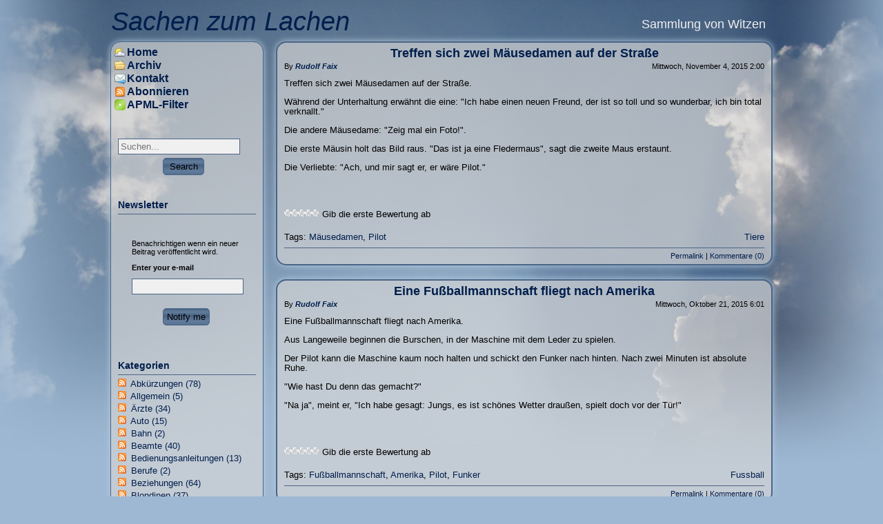

--- FILE ---
content_type: text/html; charset=utf-8
request_url: https://witze.wwpa.com/?tag=Pilot
body_size: 11305
content:


<!DOCTYPE html PUBLIC "-//W3C//DTD XHTML 1.0 Transitional//EN" "http://www.w3.org/TR/xhtml1/DTD/xhtml1-transitional.dtd">
<html xmlns="http://www.w3.org/1999/xhtml" xml:lang="en" lang="en">
<head profile="http://gmpg.org/xfn/11"><meta http-equiv="content-type" content="text/html; charset=utf-8" />
	<link rel="contents" title="Archive" href="/archive" />
	<link rel="start" title="Sachen zum Lachen" href="/" />
	<link type="application/rsd+xml" rel="edituri" title="RSD" href="https://witze.wwpa.com/rsd.axd" />
	<link type="application/rdf+xml" rel="meta" title="SIOC" href="https://witze.wwpa.com/sioc.axd" />
	<link type="application/apml+xml" rel="meta" title="APML" href="https://witze.wwpa.com/apml.axd" />
	<link type="application/rdf+xml" rel="meta" title="FOAF" href="https://witze.wwpa.com/foaf.axd" />
	<link type="application/rss+xml" rel="alternate" title="Sachen zum Lachen" href="http://feeds.feedburner.com/SachenZumLachen" />
	<link type="application/opensearchdescription+xml" rel="search" title="Sachen zum Lachen" href="https://witze.wwpa.com/opensearch.axd" />
	<link href="/Content/Auto/Global.css" rel="stylesheet" type="text/css" /><link rel="stylesheet" href="Custom/Themes/Jacobs_Ladder/style.css" type="text/css" />
	<script type="text/javascript" src="/de.res.axd"></script>
	<script type="text/javascript" src="/Scripts/Auto/01-jquery-1.9.1.min.js"></script>
	<script type="text/javascript" src="/Scripts/Auto/02-jquery.cookie.js"></script>
	<script type="text/javascript" src="/Scripts/Auto/04-jquery-jtemplates.js"></script>
	<script type="text/javascript" src="/Scripts/Auto/05-json2.min.js"></script>
	<script type="text/javascript" src="/Scripts/Auto/blog.js"></script><link rel="shortcut icon" href="pics/blogengine.ico" type="image/x-icon" />
	<meta name="description" content="Sachen zum Lachen - Sammlung von Witzen -  All posts tagged  &#39;Pilot&#39;" />
	<meta name="keywords" content="Abk&#252;rzungen,Allgemein,&#196;rzte,Auto,Bahn,Beamte,Bedienungsanleitungen,Berufe,Beziehungen,Blondinen,Bundesheer,Burgenl&#228;nder,Chef,Computer,Diverses,Dummheiten,Einzelg&#228;nger,Familie,Flotte Spr&#252;che,Frauen,Fussball,Geld,Gericht,Geschlechterkampf,Irre,Job/Firma,Kellner,Kinder,Kirche,Landsm&#228;nner,Leute,M&#228;nner,Manta,Namen,&#214;sterreicher,Politisch,Polizei,Radio Eriwan,Scherzfragen,Schotten,Schule,Schweizer,Sport,Tiere,Weihnachten,Weisheiten,Zitate,Zuf&#228;lle" />
	<meta name="author" content="Rudolf Faix" />
<!-- Start custom code -->
<link href="/favicon.ico" rel="icon" type="image/x-icon" />
<script type="text/javascript" src="//s7.addthis.com/js/300/addthis_widget.js#pubid=ra-561fa45cfb7057f2"></script>
<!-- End custom code -->
<title>
	 All posts tagged  'Pilot'
</title></head>
<body>

  <form method="post" action="/?tag=Pilot" id="aspnetForm" class="body">
<div class="aspNetHidden">
<input type="hidden" name="__EVENTTARGET" id="__EVENTTARGET" value="" />
<input type="hidden" name="__EVENTARGUMENT" id="__EVENTARGUMENT" value="" />
<input type="hidden" name="__VIEWSTATE" id="__VIEWSTATE" value="5luBLK5rdqZL5hAd+GqYLA5sgVTxVxC+wvTt7ecS0LO4ad/9hKiVtIaRDEa0AVVedjP8RyLfHAx3EA1aVoaPjeYdsE/DorNCOal89CYf6MvBDPIB91PcEs7YmQpupN4q2KduHOwPBeY3P4/kpWSCaWK8/VEuvj3BsAwT2WG49MyYbg30" />
</div>

<script type="text/javascript">
//<![CDATA[
var theForm = document.forms['aspnetForm'];
if (!theForm) {
    theForm = document.aspnetForm;
}
function __doPostBack(eventTarget, eventArgument) {
    if (!theForm.onsubmit || (theForm.onsubmit() != false)) {
        theForm.__EVENTTARGET.value = eventTarget;
        theForm.__EVENTARGUMENT.value = eventArgument;
        theForm.submit();
    }
}
//]]>
</script>


<script src="/WebResource.axd?d=pynGkmcFUV13He1Qd6_TZKFmBG-AUY7YwSX-Eh_-So8UKa0fIVRDpGlQdJn4r3q4SNLVEw2&amp;t=638286151360000000" type="text/javascript"></script>

    
  <div id="header">
    <span id="title"><a href="https://witze.wwpa.com/">Sachen zum Lachen</a></span>
    <span id="blogdesc">Sammlung von Witzen</span>
  </div>
    <div id="content">
      
      
  <div id="ctl00_cphBody_divError"></div>
  <div id="ctl00_cphBody_PostList1_posts" class="posts">

<div class="post xfolkentry" id="post0">
  <h1><a href="/post/Treffen-sich-zwei-Mausedamen-auf-der-Stra223;e" class="taggedlink">Treffen sich zwei M&#228;usedamen auf der Stra&#223;e</a></h1>
  <span class="author">by <a href="/author/Rudolf-Faix.aspx">Rudolf Faix</a></span>
  <span class="pubDate">Mittwoch, November 4, 2015 2:00 </span>
  
  <div class="text"><p>Treffen sich zwei M&auml;usedamen auf der Stra&szlig;e.</p>
<p>W&auml;hrend der Unterhaltung erw&auml;hnt die eine: "Ich habe einen neuen Freund, der ist so toll und so wunderbar, ich bin total verknallt."</p>
<p>Die andere M&auml;usedame: "Zeig mal ein Foto!".</p>
<p>Die erste M&auml;usin holt das Bild raus. "Das ist ja eine Fledermaus", sagt die zweite Maus erstaunt.</p>
<p>Die Verliebte: "Ach, und mir sagt er, er w&auml;re Pilot."</p>
<p>&nbsp;</p></div>
  <div class="bottom">
    <div class="ratingcontainer" style="visibility:hidden">c5889f11-6a1e-46a5-8f92-e3a46ed6b809|0|.0|27604f05-86ad-47ef-9e05-950bb762570c</div>
    <p class="tags">Tags: <a href="https://witze.wwpa.com/?tag=M%c3%a4usedamen" rel="tag">M&#228;usedamen</a>, <a href="https://witze.wwpa.com/?tag=Pilot" rel="tag">Pilot</a></p>
    <p class="categories"><a href="/category/Tiere">Tiere</a></p>
  </div>

  <div class="footer">    
    <div class="bookmarks">
      <div class="addthis_native_toolbox" data-url="https%3a%2f%2fwitze.wwpa.com%2fpost%2fTreffen-sich-zwei-Mausedamen-auf-der-Stra223%3be" data-title="Treffen sich zwei M&#228;usedamen auf der Stra&#223;e"></div>
<!--      <a rel="nofollow" title="Index 0" target="_blank" href="http://www.dotnetkicks.com/submit?url=https%3a%2f%2fwitze.wwpa.com%2fpost%2fTreffen-sich-zwei-Mausedamen-auf-der-Stra223%3be&amp;title=Treffen+sich+zwei+M%c3%a4usedamen+auf+der+Stra%c3%9fe">Submit to DotNetKicks...</a>-->
    </div>
    
    
    
    
    <a rel="bookmark" href="https://witze.wwpa.com/post.aspx?id=c5889f11-6a1e-46a5-8f92-e3a46ed6b809" title="Treffen sich zwei M&#228;usedamen auf der Stra&#223;e">Permalink</a> |
    <a rel="nofollow" href="/post/Treffen-sich-zwei-Mausedamen-auf-der-Stra223;e#comment">Kommentare (0)</a>   
    
    </div>
</div>


<div class="post xfolkentry" id="post1">
  <h1><a href="/post/Eine-Fussballmannschaft-fliegt-nach-Amerika" class="taggedlink">Eine Fu&#223;ballmannschaft fliegt nach Amerika</a></h1>
  <span class="author">by <a href="/author/Rudolf-Faix.aspx">Rudolf Faix</a></span>
  <span class="pubDate">Mittwoch, Oktober 21, 2015 6:01 </span>
  
  <div class="text"><p>Eine Fu&szlig;ballmannschaft fliegt nach Amerika.</p>
<p>Aus Langeweile beginnen die Burschen, in der Maschine mit dem Leder zu spielen.</p>
<p>Der Pilot kann die Maschine kaum noch halten und schickt den Funker nach hinten. Nach zwei Minuten ist absolute Ruhe.</p>
<p>"Wie hast Du denn das gemacht?"</p>
<p>"Na ja", meint er, "Ich habe gesagt: Jungs, es ist sch&ouml;nes Wetter drau&szlig;en, spielt doch vor der T&uuml;r!"</p>
<p>&nbsp;</p></div>
  <div class="bottom">
    <div class="ratingcontainer" style="visibility:hidden">c15d57bb-8f95-4aba-8972-7278de6855e4|0|.0|27604f05-86ad-47ef-9e05-950bb762570c</div>
    <p class="tags">Tags: <a href="https://witze.wwpa.com/?tag=Fu%c3%9fballmannschaft" rel="tag">Fu&#223;ballmannschaft</a>, <a href="https://witze.wwpa.com/?tag=Amerika" rel="tag">Amerika</a>, <a href="https://witze.wwpa.com/?tag=Pilot" rel="tag">Pilot</a>, <a href="https://witze.wwpa.com/?tag=Funker" rel="tag">Funker</a></p>
    <p class="categories"><a href="/category/Fussball">Fussball</a></p>
  </div>

  <div class="footer">    
    <div class="bookmarks">
      <div class="addthis_native_toolbox" data-url="https%3a%2f%2fwitze.wwpa.com%2fpost%2fEine-Fussballmannschaft-fliegt-nach-Amerika" data-title="Eine Fu&#223;ballmannschaft fliegt nach Amerika"></div>
<!--      <a rel="nofollow" title="Index 1" target="_blank" href="http://www.dotnetkicks.com/submit?url=https%3a%2f%2fwitze.wwpa.com%2fpost%2fEine-Fussballmannschaft-fliegt-nach-Amerika&amp;title=Eine+Fu%c3%9fballmannschaft+fliegt+nach+Amerika">Submit to DotNetKicks...</a>-->
    </div>
    
    
    
    
    <a rel="bookmark" href="https://witze.wwpa.com/post.aspx?id=c15d57bb-8f95-4aba-8972-7278de6855e4" title="Eine Fu&#223;ballmannschaft fliegt nach Amerika">Permalink</a> |
    <a rel="nofollow" href="/post/Eine-Fussballmannschaft-fliegt-nach-Amerika#comment">Kommentare (0)</a>   
    
    </div>
</div>


<div class="post xfolkentry" id="post2">
  <h1><a href="/post/Lufthansa-Pilot-Wien-Control-ich-uberfliege-gerade-son-schonen-Berch" class="taggedlink">Lufthansa Pilot: Wien Control, ich &#252;berfliege gerade so&#39;n sch&#246;nen Berch mit Schnee obendrauf und m&#246;cht ne Durchsage machen. Sagen Sie mir mal, wie der Berch da hei&#223;t?</a></h1>
  <span class="author">by <a href="/author/Rudolf-Faix.aspx">Rudolf Faix</a></span>
  <span class="pubDate">Mittwoch, Oktober 21, 2015 4:33 </span>
  
  <div class="text"><p>Lufthansa Pilot: Wien Control, ich &uuml;berfliege gerade so'n sch&ouml;nen Berch mit Schnee obendrauf und m&ouml;cht ne Durchsage machen. Sagen Sie mir mal, wie der Berch da hei&szlig;t?</p>
<p>Control nach Blick aufs Radar: Sie &uuml;berfliegen soeben den Schneeberg.</p>
<p>Pilot, nach kurzer Pause: OK, habs verstanden. Bl&ouml;de Frage, bl&ouml;de Antwort</p>
<p>&nbsp;</p></div>
  <div class="bottom">
    <div class="ratingcontainer" style="visibility:hidden">f0b3c2c5-5077-4944-b33f-026208d0b864|0|.0|27604f05-86ad-47ef-9e05-950bb762570c</div>
    <p class="tags">Tags: <a href="https://witze.wwpa.com/?tag=Pilot" rel="tag">Pilot</a>, <a href="https://witze.wwpa.com/?tag=Schneeberg" rel="tag">Schneeberg</a></p>
    <p class="categories"><a href="/category/Zitate">Zitate</a></p>
  </div>

  <div class="footer">    
    <div class="bookmarks">
      <div class="addthis_native_toolbox" data-url="https%3a%2f%2fwitze.wwpa.com%2fpost%2fLufthansa-Pilot-Wien-Control-ich-uberfliege-gerade-son-schonen-Berch" data-title="Lufthansa Pilot: Wien Control, ich &#252;berfliege gerade so&#39;n sch&#246;nen Berch mit Schnee obendrauf und m&#246;cht ne Durchsage machen. Sagen Sie mir mal, wie der Berch da hei&#223;t?"></div>
<!--      <a rel="nofollow" title="Index 2" target="_blank" href="http://www.dotnetkicks.com/submit?url=https%3a%2f%2fwitze.wwpa.com%2fpost%2fLufthansa-Pilot-Wien-Control-ich-uberfliege-gerade-son-schonen-Berch&amp;title=Lufthansa+Pilot%3a+Wien+Control%2c+ich+%c3%bcberfliege+gerade+so%27n+sch%c3%b6nen+Berch+mit+Schnee+obendrauf+und+m%c3%b6cht+ne+Durchsage+machen.+Sagen+Sie+mir+mal%2c+wie+der+Berch+da+hei%c3%9ft%3f">Submit to DotNetKicks...</a>-->
    </div>
    
    
    
    
    <a rel="bookmark" href="https://witze.wwpa.com/post.aspx?id=f0b3c2c5-5077-4944-b33f-026208d0b864" title="Lufthansa Pilot: Wien Control, ich &#252;berfliege gerade so&#39;n sch&#246;nen Berch mit Schnee obendrauf und m&#246;cht ne Durchsage machen. Sagen Sie mir mal, wie der Berch da hei&#223;t?">Permalink</a> |
    <a rel="nofollow" href="/post/Lufthansa-Pilot-Wien-Control-ich-uberfliege-gerade-son-schonen-Berch#comment">Kommentare (0)</a>   
    
    </div>
</div>


<div class="post xfolkentry" id="post3">
  <h1><a href="/post/Tower-LH-8610-cleared-for-take-off" class="taggedlink">Tower: LH 8610 cleared for take-off</a></h1>
  <span class="author">by <a href="/author/Rudolf-Faix.aspx">Rudolf Faix</a></span>
  <span class="pubDate">Mittwoch, Oktober 21, 2015 4:24 </span>
  
  <div class="text"><p>Tower: LH 8610 cleared for take-off.</p>
<p>Pilot (LH 8610): Wir sind aber noch gar nicht gelandet.</p>
<p>Tower: Ja, wer steht denn da auf der 26 south ?</p>
<p>Pilot (LH 8801): LH 8801.</p>
<p>Tower: Na ja, dann seid ihr cleared for take-off.</p>
<p>&nbsp;</p></div>
  <div class="bottom">
    <div class="ratingcontainer" style="visibility:hidden">2d5788e4-f9dd-4a51-bca8-d77964c2696c|0|.0|27604f05-86ad-47ef-9e05-950bb762570c</div>
    <p class="tags">Tags: <a href="https://witze.wwpa.com/?tag=Tower" rel="tag">Tower</a>, <a href="https://witze.wwpa.com/?tag=Pilot" rel="tag">Pilot</a>, <a href="https://witze.wwpa.com/?tag=take-off" rel="tag">take-off</a></p>
    <p class="categories"><a href="/category/Zitate">Zitate</a></p>
  </div>

  <div class="footer">    
    <div class="bookmarks">
      <div class="addthis_native_toolbox" data-url="https%3a%2f%2fwitze.wwpa.com%2fpost%2fTower-LH-8610-cleared-for-take-off" data-title="Tower: LH 8610 cleared for take-off"></div>
<!--      <a rel="nofollow" title="Index 3" target="_blank" href="http://www.dotnetkicks.com/submit?url=https%3a%2f%2fwitze.wwpa.com%2fpost%2fTower-LH-8610-cleared-for-take-off&amp;title=Tower%3a+LH+8610+cleared+for+take-off">Submit to DotNetKicks...</a>-->
    </div>
    
    
    
    
    <a rel="bookmark" href="https://witze.wwpa.com/post.aspx?id=2d5788e4-f9dd-4a51-bca8-d77964c2696c" title="Tower: LH 8610 cleared for take-off">Permalink</a> |
    <a rel="nofollow" href="/post/Tower-LH-8610-cleared-for-take-off#comment">Kommentare (0)</a>   
    
    </div>
</div>


<div class="post xfolkentry" id="post4">
  <h1><a href="/post/Tower-DE-fliegen-Sie-weiter-im-Gegenanflug-fur-die-26" class="taggedlink">Tower: DE..., fliegen Sie weiter im Gegenanflug f&#252;r die 26</a></h1>
  <span class="author">by <a href="/author/Rudolf-Faix.aspx">Rudolf Faix</a></span>
  <span class="pubDate">Mittwoch, Oktober 21, 2015 4:24 </span>
  
  <div class="text"><p>Tower: DE..., fliegen Sie weiter im Gegenanflug f&uuml;r die 26,</p>
<p>Landenummer 2 hinter einer DC 9 im kurzen Endteil.</p>
<p>Pilot: Verstanden, fliege weiter f&uuml;r die 29 und folge der DC 6.</p>
<p>Tower: Nicht ganz richtig: Die Landebahn war 26 und Verkehr eine DC 9.</p>
<p>Pilot: Okay, ich folge der DC 26... Wie war die Landebahn ?</p>
<p>&nbsp;</p></div>
  <div class="bottom">
    <div class="ratingcontainer" style="visibility:hidden">cda4db8a-b2e8-499d-a9c5-a6b9c3aa3143|0|.0|27604f05-86ad-47ef-9e05-950bb762570c</div>
    <p class="tags">Tags: <a href="https://witze.wwpa.com/?tag=Tower" rel="tag">Tower</a>, <a href="https://witze.wwpa.com/?tag=Pilot" rel="tag">Pilot</a>, <a href="https://witze.wwpa.com/?tag=Landebahn" rel="tag">Landebahn</a>, <a href="https://witze.wwpa.com/?tag=Gegenanflug" rel="tag">Gegenanflug</a></p>
    <p class="categories"><a href="/category/Zitate">Zitate</a></p>
  </div>

  <div class="footer">    
    <div class="bookmarks">
      <div class="addthis_native_toolbox" data-url="https%3a%2f%2fwitze.wwpa.com%2fpost%2fTower-DE-fliegen-Sie-weiter-im-Gegenanflug-fur-die-26" data-title="Tower: DE..., fliegen Sie weiter im Gegenanflug f&#252;r die 26"></div>
<!--      <a rel="nofollow" title="Index 4" target="_blank" href="http://www.dotnetkicks.com/submit?url=https%3a%2f%2fwitze.wwpa.com%2fpost%2fTower-DE-fliegen-Sie-weiter-im-Gegenanflug-fur-die-26&amp;title=Tower%3a+DE...%2c+fliegen+Sie+weiter+im+Gegenanflug+f%c3%bcr+die+26">Submit to DotNetKicks...</a>-->
    </div>
    
    
    
    
    <a rel="bookmark" href="https://witze.wwpa.com/post.aspx?id=cda4db8a-b2e8-499d-a9c5-a6b9c3aa3143" title="Tower: DE..., fliegen Sie weiter im Gegenanflug f&#252;r die 26">Permalink</a> |
    <a rel="nofollow" href="/post/Tower-DE-fliegen-Sie-weiter-im-Gegenanflug-fur-die-26#comment">Kommentare (0)</a>   
    
    </div>
</div>


<div class="post xfolkentry" id="post5">
  <h1><a href="/post/Tower-Delta-Bravo-Charlie-ist-Ihr-Squawk-wirklich-sieben-null-vier-sechs" class="taggedlink">Tower: Delta Bravo Charlie, ist Ihr Squawk wirklich sieben null vier sechs?</a></h1>
  <span class="author">by <a href="/author/Rudolf-Faix.aspx">Rudolf Faix</a></span>
  <span class="pubDate">Mittwoch, Oktober 21, 2015 4:21 </span>
  
  <div class="text"><p>Tower: Delta Bravo Charlie, ist Ihr Squawk wirklich sieben null vier sechs?</p>
<p>Pilot: Positiv.</p>
<p>Tower: Ich schicke Ihnen einen Bagger zu Hilfe, Sie haben eine angezeigte Hohe von minus neunzig Fuss.</p>
<p>&nbsp;</p></div>
  <div class="bottom">
    <div class="ratingcontainer" style="visibility:hidden">457c5212-84cd-44cd-aac3-37432679b75c|0|.0|27604f05-86ad-47ef-9e05-950bb762570c</div>
    <p class="tags">Tags: <a href="https://witze.wwpa.com/?tag=Tower" rel="tag">Tower</a>, <a href="https://witze.wwpa.com/?tag=Pilot" rel="tag">Pilot</a>, <a href="https://witze.wwpa.com/?tag=Squawk" rel="tag">Squawk</a>, <a href="https://witze.wwpa.com/?tag=Bagger" rel="tag">Bagger</a></p>
    <p class="categories"><a href="/category/Zitate">Zitate</a></p>
  </div>

  <div class="footer">    
    <div class="bookmarks">
      <div class="addthis_native_toolbox" data-url="https%3a%2f%2fwitze.wwpa.com%2fpost%2fTower-Delta-Bravo-Charlie-ist-Ihr-Squawk-wirklich-sieben-null-vier-sechs" data-title="Tower: Delta Bravo Charlie, ist Ihr Squawk wirklich sieben null vier sechs?"></div>
<!--      <a rel="nofollow" title="Index 5" target="_blank" href="http://www.dotnetkicks.com/submit?url=https%3a%2f%2fwitze.wwpa.com%2fpost%2fTower-Delta-Bravo-Charlie-ist-Ihr-Squawk-wirklich-sieben-null-vier-sechs&amp;title=Tower%3a+Delta+Bravo+Charlie%2c+ist+Ihr+Squawk+wirklich+sieben+null+vier+sechs%3f">Submit to DotNetKicks...</a>-->
    </div>
    
    
    
    
    <a rel="bookmark" href="https://witze.wwpa.com/post.aspx?id=457c5212-84cd-44cd-aac3-37432679b75c" title="Tower: Delta Bravo Charlie, ist Ihr Squawk wirklich sieben null vier sechs?">Permalink</a> |
    <a rel="nofollow" href="/post/Tower-Delta-Bravo-Charlie-ist-Ihr-Squawk-wirklich-sieben-null-vier-sechs#comment">Kommentare (0)</a>   
    
    </div>
</div>


<div class="post xfolkentry" id="post6">
  <h1><a href="/post/Tower-Delta-Delta-Whiskey-rollen-Sie-uber-Teerweg-zwo-null-neun-Charlie-und-Mike-zum-GAT" class="taggedlink">Tower: Delta Delta Whiskey, rollen Sie &#252;ber Teerweg zwo null neun Charlie und Mike zum GAT</a></h1>
  <span class="author">by <a href="/author/Rudolf-Faix.aspx">Rudolf Faix</a></span>
  <span class="pubDate">Mittwoch, Oktober 21, 2015 4:19 </span>
  
  <div class="text"><p>Tower: Delta Delta Whiskey, rollen Sie &uuml;ber Teerweg zwo null neun Charlie und Mike zum GAT.</p>
<p>Pilot: Ah...Teerweg zwo...?</p>
<p>Tower: Das ist der kleine rechts. Sie sind gerade dran vorbeigerollt.</p>
<p>Pilot: Sorry</p>
<p>Tower: Don't worry, nehmen Sie den Mike.</p>
<p>Pilot: Ah.Mike?</p>
<p>Tower: Das ist der letzte ganz hinten rechts...</p>
<p>&nbsp;</p></div>
  <div class="bottom">
    <div class="ratingcontainer" style="visibility:hidden">7c3bafde-9e59-4a3c-886f-c5ee7d01cacb|0|.0|27604f05-86ad-47ef-9e05-950bb762570c</div>
    <p class="tags">Tags: <a href="https://witze.wwpa.com/?tag=Tower" rel="tag">Tower</a>, <a href="https://witze.wwpa.com/?tag=Pilot" rel="tag">Pilot</a>, <a href="https://witze.wwpa.com/?tag=Gate" rel="tag">Gate</a></p>
    <p class="categories"><a href="/category/Zitate">Zitate</a></p>
  </div>

  <div class="footer">    
    <div class="bookmarks">
      <div class="addthis_native_toolbox" data-url="https%3a%2f%2fwitze.wwpa.com%2fpost%2fTower-Delta-Delta-Whiskey-rollen-Sie-uber-Teerweg-zwo-null-neun-Charlie-und-Mike-zum-GAT" data-title="Tower: Delta Delta Whiskey, rollen Sie &#252;ber Teerweg zwo null neun Charlie und Mike zum GAT"></div>
<!--      <a rel="nofollow" title="Index 6" target="_blank" href="http://www.dotnetkicks.com/submit?url=https%3a%2f%2fwitze.wwpa.com%2fpost%2fTower-Delta-Delta-Whiskey-rollen-Sie-uber-Teerweg-zwo-null-neun-Charlie-und-Mike-zum-GAT&amp;title=Tower%3a+Delta+Delta+Whiskey%2c+rollen+Sie+%c3%bcber+Teerweg+zwo+null+neun+Charlie+und+Mike+zum+GAT">Submit to DotNetKicks...</a>-->
    </div>
    
    
    
    
    <a rel="bookmark" href="https://witze.wwpa.com/post.aspx?id=7c3bafde-9e59-4a3c-886f-c5ee7d01cacb" title="Tower: Delta Delta Whiskey, rollen Sie &#252;ber Teerweg zwo null neun Charlie und Mike zum GAT">Permalink</a> |
    <a rel="nofollow" href="/post/Tower-Delta-Delta-Whiskey-rollen-Sie-uber-Teerweg-zwo-null-neun-Charlie-und-Mike-zum-GAT#comment">Kommentare (0)</a>   
    
    </div>
</div>


<div class="post xfolkentry" id="post7">
  <h1><a href="/post/Amerikanischer-Pilot-im-Anflug-auf-FrankfurtMain" class="taggedlink">Amerikanischer Pilot im Anflug auf Frankfurt/Main</a></h1>
  <span class="author">by <a href="/author/Rudolf-Faix.aspx">Rudolf Faix</a></span>
  <span class="pubDate">Mittwoch, Oktober 21, 2015 4:18 </span>
  
  <div class="text"><p>Amerikanischer Pilot im Anflug auf Frankfurt/Main</p>
<p>Tower: "Sie haben Landeerlaubnis f&uuml;r Bahn 7."</p>
<p>Pilot: "Wo ist das?"</p>
<p>Tower: "Sind Sie noch nie Frankfurt angeflogen?"</p>
<p>Pilot: "Sicher, das war 1945 und ich wollte nicht Landen."</p>
<p>&nbsp;</p></div>
  <div class="bottom">
    <div class="ratingcontainer" style="visibility:hidden">24d06b73-b1c8-4162-ad4f-781b763d8228|0|.0|27604f05-86ad-47ef-9e05-950bb762570c</div>
    <p class="tags">Tags: <a href="https://witze.wwpa.com/?tag=Tower" rel="tag">Tower</a>, <a href="https://witze.wwpa.com/?tag=Pilot" rel="tag">Pilot</a>, <a href="https://witze.wwpa.com/?tag=Frankfurt" rel="tag">Frankfurt</a></p>
    <p class="categories"><a href="/category/Zitate">Zitate</a></p>
  </div>

  <div class="footer">    
    <div class="bookmarks">
      <div class="addthis_native_toolbox" data-url="https%3a%2f%2fwitze.wwpa.com%2fpost%2fAmerikanischer-Pilot-im-Anflug-auf-FrankfurtMain" data-title="Amerikanischer Pilot im Anflug auf Frankfurt/Main"></div>
<!--      <a rel="nofollow" title="Index 7" target="_blank" href="http://www.dotnetkicks.com/submit?url=https%3a%2f%2fwitze.wwpa.com%2fpost%2fAmerikanischer-Pilot-im-Anflug-auf-FrankfurtMain&amp;title=Amerikanischer+Pilot+im+Anflug+auf+Frankfurt%2fMain">Submit to DotNetKicks...</a>-->
    </div>
    
    
    
    
    <a rel="bookmark" href="https://witze.wwpa.com/post.aspx?id=24d06b73-b1c8-4162-ad4f-781b763d8228" title="Amerikanischer Pilot im Anflug auf Frankfurt/Main">Permalink</a> |
    <a rel="nofollow" href="/post/Amerikanischer-Pilot-im-Anflug-auf-FrankfurtMain#comment">Kommentare (0)</a>   
    
    </div>
</div>


<div class="post xfolkentry" id="post8">
  <h1><a href="/post/Tower-zu-Privatflieger-Wer-ist-alles-an-Bord" class="taggedlink">Tower zu Privatflieger: &quot;Wer ist alles an Bord?&quot;</a></h1>
  <span class="author">by <a href="/author/Rudolf-Faix.aspx">Rudolf Faix</a></span>
  <span class="pubDate">Mittwoch, Oktober 21, 2015 4:15 </span>
  
  <div class="text"><p>Tower zu Privatflieger: "Wer ist alles an Bord?"</p>
<p>Pilot: "Pilot, zwei Passagiere und ein Hund."</p>
<p>Tower, nach harter Landung des Fliegers: "Ich nehme an, der Hund sa&szlig; am Steuer?"</p>
<p>&nbsp;</p></div>
  <div class="bottom">
    <div class="ratingcontainer" style="visibility:hidden">13ee5756-cd36-406c-9544-ac34bffed72c|0|.0|27604f05-86ad-47ef-9e05-950bb762570c</div>
    <p class="tags">Tags: <a href="https://witze.wwpa.com/?tag=Tower" rel="tag">Tower</a>, <a href="https://witze.wwpa.com/?tag=Pilot" rel="tag">Pilot</a>, <a href="https://witze.wwpa.com/?tag=Hund" rel="tag">Hund</a></p>
    <p class="categories"><a href="/category/Zitate">Zitate</a></p>
  </div>

  <div class="footer">    
    <div class="bookmarks">
      <div class="addthis_native_toolbox" data-url="https%3a%2f%2fwitze.wwpa.com%2fpost%2fTower-zu-Privatflieger-Wer-ist-alles-an-Bord" data-title="Tower zu Privatflieger: &quot;Wer ist alles an Bord?&quot;"></div>
<!--      <a rel="nofollow" title="Index 8" target="_blank" href="http://www.dotnetkicks.com/submit?url=https%3a%2f%2fwitze.wwpa.com%2fpost%2fTower-zu-Privatflieger-Wer-ist-alles-an-Bord&amp;title=Tower+zu+Privatflieger%3a+%22Wer+ist+alles+an+Bord%3f%22">Submit to DotNetKicks...</a>-->
    </div>
    
    
    
    
    <a rel="bookmark" href="https://witze.wwpa.com/post.aspx?id=13ee5756-cd36-406c-9544-ac34bffed72c" title="Tower zu Privatflieger: &quot;Wer ist alles an Bord?&quot;">Permalink</a> |
    <a rel="nofollow" href="/post/Tower-zu-Privatflieger-Wer-ist-alles-an-Bord#comment">Kommentare (0)</a>   
    
    </div>
</div>


<div class="post xfolkentry" id="post9">
  <h1><a href="/post/Tower-Hohe-und-Position" class="taggedlink">Tower: &quot;H&#246;he und Position?&quot;</a></h1>
  <span class="author">by <a href="/author/Rudolf-Faix.aspx">Rudolf Faix</a></span>
  <span class="pubDate">Mittwoch, Oktober 21, 2015 4:14 </span>
  
  <div class="text"><p>Tower: "H&ouml;he und Position?"</p>
<p>Pilot: "Ich bin 1.80 m und sitze vorne links."</p>
<p>&nbsp;</p></div>
  <div class="bottom">
    <div class="ratingcontainer" style="visibility:hidden">c31a077a-a765-4658-84e6-c71d0e3d03c9|0|.0|27604f05-86ad-47ef-9e05-950bb762570c</div>
    <p class="tags">Tags: <a href="https://witze.wwpa.com/?tag=Pilot" rel="tag">Pilot</a>, <a href="https://witze.wwpa.com/?tag=Tower" rel="tag">Tower</a>, <a href="https://witze.wwpa.com/?tag=H%c3%b6he" rel="tag">H&#246;he</a>, <a href="https://witze.wwpa.com/?tag=Position" rel="tag">Position</a></p>
    <p class="categories"><a href="/category/Zitate">Zitate</a></p>
  </div>

  <div class="footer">    
    <div class="bookmarks">
      <div class="addthis_native_toolbox" data-url="https%3a%2f%2fwitze.wwpa.com%2fpost%2fTower-Hohe-und-Position" data-title="Tower: &quot;H&#246;he und Position?&quot;"></div>
<!--      <a rel="nofollow" title="Index 9" target="_blank" href="http://www.dotnetkicks.com/submit?url=https%3a%2f%2fwitze.wwpa.com%2fpost%2fTower-Hohe-und-Position&amp;title=Tower%3a+%22H%c3%b6he+und+Position%3f%22">Submit to DotNetKicks...</a>-->
    </div>
    
    
    
    
    <a rel="bookmark" href="https://witze.wwpa.com/post.aspx?id=c31a077a-a765-4658-84e6-c71d0e3d03c9" title="Tower: &quot;H&#246;he und Position?&quot;">Permalink</a> |
    <a rel="nofollow" href="/post/Tower-Hohe-und-Position#comment">Kommentare (0)</a>   
    
    </div>
</div>
</div>

<div id="postPaging" style="display: none">
  <a id="ctl00_cphBody_PostList1_hlPrev" style="float:left">&lt;&lt; Vorherige Artikel</a>
  <a id="ctl00_cphBody_PostList1_hlNext" style="float:right">Nächste Artikel &gt;&gt;</a>
</div>

<div style="clear:both; display:block">
  <ul id="PostPager"><li class="PagerLinkDisabled">Nächste Artikel</li><li class="PagerLinkCurrent">1</li><li class="PagerLink"><a href="/?tag=Pilot&amp;page=2">2</a></li><li class="PagerLink"><a href="/?tag=Pilot&amp;page=3">3</a></li><li class="PagerLink"><a href="/?tag=Pilot&amp;page=2">Vorherige Artikel</a></li></ul>
</div>
  

    </div>
    <div id="sidepanel">
	<div id="menu">
    <a href="https://witze.wwpa.com/" rel="home" class="home">Home</a><br />
    <a href="https://witze.wwpa.com/archive.aspx" class="archive">Archiv</a><br />
    <a href="mailto:rudolf.faix@wwpa.com" class="contact">Kontakt</a><br />
    <a href="http://feeds.feedburner.com/SachenZumLachen" class="feed">Abonnieren</a><br />
    <a href="javascript:void(BlogEngine.filterByAPML())" class="apmlfilter">APML-Filter</a><br />
    
	</div>
      <div id="widgetzone_be_WIDGET_ZONE" class="widgetzone">

<div class="Widget widget search">
    <div class="WidgetContent widget-content">
        <div id="searchbox">
            <input type="text" id="txt-d81c5ae3-e57e-4374-a539-5cdee45e639f" placeholder="Suchen..." onkeypress="if (event.keyCode == 13) { BlogEngine.search('/', 'txt-d81c5ae3-e57e-4374-a539-5cdee45e639f'); return false; }" />
            <input type="button" onkeypress="BlogEngine.search('/', 'txt-d81c5ae3-e57e-4374-a539-5cdee45e639f');" onclick="BlogEngine.search('/', 'txt-d81c5ae3-e57e-4374-a539-5cdee45e639f');" id="searchbutton" value="Search" />
        </div>
    </div>
</div>
<div class="Widget widget newsletter">
    <h4 class="WidgetHeader widget-header">Newsletter</h4>
    <div class="WidgetContent widget-content" style="padding: 20px">
                <div id="newsletterform">
            <p>Benachrichtigen wenn ein neuer Beitrag ver&#246;ffentlicht wird.</p>
            <label style="font-weight:bold" for="txtNewsletterEmail">Enter your e-mail</label>
            <input type="text" style="width:98%;" class="form-control" id="txtNewsletterEmail" name="txtNewsletterEmail" />
            <div style="text-align:center; margin-top: 10px">
                <input type="submit" class="btn btn-primary" id="btnSave" name="btnSave" value="Notify me" />
            </div>
        </div>
    </div>
</div>
<div class="Widget widget categorylist">
    <h4 class="WidgetHeader widget-header">Kategorien</h4>
    <div class="WidgetContent widget-content">
        <ul id="categorylist">
                <li>
                                        <a rel="nofollow" href="/category/feed/Abkurzungen">
                        <img class="rssButton" alt="RSS feed for SubBlog" src="/Content/images/blog/rssButton.png">
                    </a>
                    <a title="Category: Abk&#252;rzungen" href="/category/Abkurzungen">
                        Abk&#252;rzungen 
                            <span>(78)</span>
                    </a>
                </li>
                <li>
                                        <a rel="nofollow" href="/category/feed/Allgemein">
                        <img class="rssButton" alt="RSS feed for SubBlog" src="/Content/images/blog/rssButton.png">
                    </a>
                    <a title="Category: Allgemein" href="/category/Allgemein">
                        Allgemein 
                            <span>(5)</span>
                    </a>
                </li>
                <li>
                                        <a rel="nofollow" href="/category/feed/Arzte">
                        <img class="rssButton" alt="RSS feed for SubBlog" src="/Content/images/blog/rssButton.png">
                    </a>
                    <a title="Category: &#196;rzte" href="/category/Arzte">
                        &#196;rzte 
                            <span>(34)</span>
                    </a>
                </li>
                <li>
                                        <a rel="nofollow" href="/category/feed/Auto">
                        <img class="rssButton" alt="RSS feed for SubBlog" src="/Content/images/blog/rssButton.png">
                    </a>
                    <a title="Category: Auto" href="/category/Auto">
                        Auto 
                            <span>(15)</span>
                    </a>
                </li>
                <li>
                                        <a rel="nofollow" href="/category/feed/Bahn">
                        <img class="rssButton" alt="RSS feed for SubBlog" src="/Content/images/blog/rssButton.png">
                    </a>
                    <a title="Category: Bahn" href="/category/Bahn">
                        Bahn 
                            <span>(2)</span>
                    </a>
                </li>
                <li>
                                        <a rel="nofollow" href="/category/feed/Beamte">
                        <img class="rssButton" alt="RSS feed for SubBlog" src="/Content/images/blog/rssButton.png">
                    </a>
                    <a title="Category: Beamte" href="/category/Beamte">
                        Beamte 
                            <span>(40)</span>
                    </a>
                </li>
                <li>
                                        <a rel="nofollow" href="/category/feed/Bedienungsanleitungen">
                        <img class="rssButton" alt="RSS feed for SubBlog" src="/Content/images/blog/rssButton.png">
                    </a>
                    <a title="Category: Bedienungsanleitungen" href="/category/Bedienungsanleitungen">
                        Bedienungsanleitungen 
                            <span>(13)</span>
                    </a>
                </li>
                <li>
                                        <a rel="nofollow" href="/category/feed/Berufe">
                        <img class="rssButton" alt="RSS feed for SubBlog" src="/Content/images/blog/rssButton.png">
                    </a>
                    <a title="Category: Berufe" href="/category/Berufe">
                        Berufe 
                            <span>(2)</span>
                    </a>
                </li>
                <li>
                                        <a rel="nofollow" href="/category/feed/Beziehungen">
                        <img class="rssButton" alt="RSS feed for SubBlog" src="/Content/images/blog/rssButton.png">
                    </a>
                    <a title="Category: Beziehungen" href="/category/Beziehungen">
                        Beziehungen 
                            <span>(64)</span>
                    </a>
                </li>
                <li>
                                        <a rel="nofollow" href="/category/feed/Blondinen">
                        <img class="rssButton" alt="RSS feed for SubBlog" src="/Content/images/blog/rssButton.png">
                    </a>
                    <a title="Category: Blondinen" href="/category/Blondinen">
                        Blondinen 
                            <span>(37)</span>
                    </a>
                </li>
                <li>
                                        <a rel="nofollow" href="/category/feed/Bundesheer">
                        <img class="rssButton" alt="RSS feed for SubBlog" src="/Content/images/blog/rssButton.png">
                    </a>
                    <a title="Category: Bundesheer" href="/category/Bundesheer">
                        Bundesheer 
                            <span>(31)</span>
                    </a>
                </li>
                <li>
                                        <a rel="nofollow" href="/category/feed/Chef">
                        <img class="rssButton" alt="RSS feed for SubBlog" src="/Content/images/blog/rssButton.png">
                    </a>
                    <a title="Category: Chef" href="/category/Chef">
                        Chef 
                            <span>(28)</span>
                    </a>
                </li>
                <li>
                                        <a rel="nofollow" href="/category/feed/Computer">
                        <img class="rssButton" alt="RSS feed for SubBlog" src="/Content/images/blog/rssButton.png">
                    </a>
                    <a title="Category: Computer" href="/category/Computer">
                        Computer 
                            <span>(34)</span>
                    </a>
                </li>
                <li>
                                        <a rel="nofollow" href="/category/feed/Diverses">
                        <img class="rssButton" alt="RSS feed for SubBlog" src="/Content/images/blog/rssButton.png">
                    </a>
                    <a title="Category: Diverses" href="/category/Diverses">
                        Diverses 
                            <span>(85)</span>
                    </a>
                </li>
                <li>
                                        <a rel="nofollow" href="/category/feed/Dummheiten">
                        <img class="rssButton" alt="RSS feed for SubBlog" src="/Content/images/blog/rssButton.png">
                    </a>
                    <a title="Category: Dummheiten" href="/category/Dummheiten">
                        Dummheiten 
                            <span>(2)</span>
                    </a>
                </li>
                <li>
                                        <a rel="nofollow" href="/category/feed/Flotte-Spruche">
                        <img class="rssButton" alt="RSS feed for SubBlog" src="/Content/images/blog/rssButton.png">
                    </a>
                    <a title="Category: Flotte Spr&#252;che" href="/category/Flotte-Spruche">
                        Flotte Spr&#252;che 
                            <span>(15)</span>
                    </a>
                </li>
                <li>
                                        <a rel="nofollow" href="/category/feed/Frauen">
                        <img class="rssButton" alt="RSS feed for SubBlog" src="/Content/images/blog/rssButton.png">
                    </a>
                    <a title="Category: Frauen" href="/category/Frauen">
                        Frauen 
                            <span>(60)</span>
                    </a>
                </li>
                <li>
                                        <a rel="nofollow" href="/category/feed/Fussball">
                        <img class="rssButton" alt="RSS feed for SubBlog" src="/Content/images/blog/rssButton.png">
                    </a>
                    <a title="Category: Fussball" href="/category/Fussball">
                        Fussball 
                            <span>(23)</span>
                    </a>
                </li>
                <li>
                                        <a rel="nofollow" href="/category/feed/Gericht">
                        <img class="rssButton" alt="RSS feed for SubBlog" src="/Content/images/blog/rssButton.png">
                    </a>
                    <a title="Category: Gericht" href="/category/Gericht">
                        Gericht 
                            <span>(18)</span>
                    </a>
                </li>
                <li>
                                        <a rel="nofollow" href="/category/feed/Geschlechterkampf">
                        <img class="rssButton" alt="RSS feed for SubBlog" src="/Content/images/blog/rssButton.png">
                    </a>
                    <a title="Category: Geschlechterkampf" href="/category/Geschlechterkampf">
                        Geschlechterkampf 
                            <span>(91)</span>
                    </a>
                </li>
                <li>
                                        <a rel="nofollow" href="/category/feed/Irre">
                        <img class="rssButton" alt="RSS feed for SubBlog" src="/Content/images/blog/rssButton.png">
                    </a>
                    <a title="Category: Irre" href="/category/Irre">
                        Irre 
                            <span>(1)</span>
                    </a>
                </li>
                <li>
                                        <a rel="nofollow" href="/category/feed/JobFirma">
                        <img class="rssButton" alt="RSS feed for SubBlog" src="/Content/images/blog/rssButton.png">
                    </a>
                    <a title="Category: Job/Firma" href="/category/JobFirma">
                        Job/Firma 
                            <span>(27)</span>
                    </a>
                </li>
                <li>
                                        <a rel="nofollow" href="/category/feed/Kellner">
                        <img class="rssButton" alt="RSS feed for SubBlog" src="/Content/images/blog/rssButton.png">
                    </a>
                    <a title="Category: Kellner" href="/category/Kellner">
                        Kellner 
                            <span>(1)</span>
                    </a>
                </li>
                <li>
                                        <a rel="nofollow" href="/category/feed/Kinder">
                        <img class="rssButton" alt="RSS feed for SubBlog" src="/Content/images/blog/rssButton.png">
                    </a>
                    <a title="Category: Kinder" href="/category/Kinder">
                        Kinder 
                            <span>(39)</span>
                    </a>
                </li>
                <li>
                                        <a rel="nofollow" href="/category/feed/Kirche">
                        <img class="rssButton" alt="RSS feed for SubBlog" src="/Content/images/blog/rssButton.png">
                    </a>
                    <a title="Category: Kirche" href="/category/Kirche">
                        Kirche 
                            <span>(39)</span>
                    </a>
                </li>
                <li>
                                        <a rel="nofollow" href="/category/feed/Leute">
                        <img class="rssButton" alt="RSS feed for SubBlog" src="/Content/images/blog/rssButton.png">
                    </a>
                    <a title="Category: Leute" href="/category/Leute">
                        Leute 
                            <span>(8)</span>
                    </a>
                </li>
                <li>
                                        <a rel="nofollow" href="/category/feed/Manner">
                        <img class="rssButton" alt="RSS feed for SubBlog" src="/Content/images/blog/rssButton.png">
                    </a>
                    <a title="Category: M&#228;nner" href="/category/Manner">
                        M&#228;nner 
                            <span>(57)</span>
                    </a>
                </li>
                <li>
                                        <a rel="nofollow" href="/category/feed/Osterreicher">
                        <img class="rssButton" alt="RSS feed for SubBlog" src="/Content/images/blog/rssButton.png">
                    </a>
                    <a title="Category: &#214;sterreicher" href="/category/Osterreicher">
                        &#214;sterreicher 
                            <span>(18)</span>
                    </a>
                </li>
                <li>
                                        <a rel="nofollow" href="/category/feed/Politisch">
                        <img class="rssButton" alt="RSS feed for SubBlog" src="/Content/images/blog/rssButton.png">
                    </a>
                    <a title="Category: Politisch" href="/category/Politisch">
                        Politisch 
                            <span>(24)</span>
                    </a>
                </li>
                <li>
                                        <a rel="nofollow" href="/category/feed/Polizei">
                        <img class="rssButton" alt="RSS feed for SubBlog" src="/Content/images/blog/rssButton.png">
                    </a>
                    <a title="Category: Polizei" href="/category/Polizei">
                        Polizei 
                            <span>(26)</span>
                    </a>
                </li>
                <li>
                                        <a rel="nofollow" href="/category/feed/Radio-Eriwan">
                        <img class="rssButton" alt="RSS feed for SubBlog" src="/Content/images/blog/rssButton.png">
                    </a>
                    <a title="Category: Radio Eriwan" href="/category/Radio-Eriwan">
                        Radio Eriwan 
                            <span>(80)</span>
                    </a>
                </li>
                <li>
                                        <a rel="nofollow" href="/category/feed/Scherzfragen">
                        <img class="rssButton" alt="RSS feed for SubBlog" src="/Content/images/blog/rssButton.png">
                    </a>
                    <a title="Category: Scherzfragen" href="/category/Scherzfragen">
                        Scherzfragen 
                            <span>(76)</span>
                    </a>
                </li>
                <li>
                                        <a rel="nofollow" href="/category/feed/Schotten">
                        <img class="rssButton" alt="RSS feed for SubBlog" src="/Content/images/blog/rssButton.png">
                    </a>
                    <a title="Category: Schotten" href="/category/Schotten">
                        Schotten 
                            <span>(63)</span>
                    </a>
                </li>
                <li>
                                        <a rel="nofollow" href="/category/feed/Schule">
                        <img class="rssButton" alt="RSS feed for SubBlog" src="/Content/images/blog/rssButton.png">
                    </a>
                    <a title="Category: Schule" href="/category/Schule">
                        Schule 
                            <span>(14)</span>
                    </a>
                </li>
                <li>
                                        <a rel="nofollow" href="/category/feed/Schweizer">
                        <img class="rssButton" alt="RSS feed for SubBlog" src="/Content/images/blog/rssButton.png">
                    </a>
                    <a title="Category: Schweizer" href="/category/Schweizer">
                        Schweizer 
                            <span>(5)</span>
                    </a>
                </li>
                <li>
                                        <a rel="nofollow" href="/category/feed/Sport">
                        <img class="rssButton" alt="RSS feed for SubBlog" src="/Content/images/blog/rssButton.png">
                    </a>
                    <a title="Category: Sport" href="/category/Sport">
                        Sport 
                            <span>(21)</span>
                    </a>
                </li>
                <li>
                                        <a rel="nofollow" href="/category/feed/Tiere">
                        <img class="rssButton" alt="RSS feed for SubBlog" src="/Content/images/blog/rssButton.png">
                    </a>
                    <a title="Category: Tiere" href="/category/Tiere">
                        Tiere 
                            <span>(13)</span>
                    </a>
                </li>
                <li>
                                        <a rel="nofollow" href="/category/feed/Weihnachten">
                        <img class="rssButton" alt="RSS feed for SubBlog" src="/Content/images/blog/rssButton.png">
                    </a>
                    <a title="Category: Weihnachten" href="/category/Weihnachten">
                        Weihnachten 
                            <span>(3)</span>
                    </a>
                </li>
                <li>
                                        <a rel="nofollow" href="/category/feed/Weisheiten">
                        <img class="rssButton" alt="RSS feed for SubBlog" src="/Content/images/blog/rssButton.png">
                    </a>
                    <a title="Category: Weisheiten" href="/category/Weisheiten">
                        Weisheiten 
                            <span>(1)</span>
                    </a>
                </li>
                <li>
                                        <a rel="nofollow" href="/category/feed/Zitate">
                        <img class="rssButton" alt="RSS feed for SubBlog" src="/Content/images/blog/rssButton.png">
                    </a>
                    <a title="Category: Zitate" href="/category/Zitate">
                        Zitate 
                            <span>(29)</span>
                    </a>
                </li>
                <li>
                                        <a rel="nofollow" href="/category/feed/Zufalle">
                        <img class="rssButton" alt="RSS feed for SubBlog" src="/Content/images/blog/rssButton.png">
                    </a>
                    <a title="Category: Zuf&#228;lle" href="/category/Zufalle">
                        Zuf&#228;lle 
                            <span>(1)</span>
                    </a>
                </li>
        </ul>
    </div>
</div>
<div class="Widget widget postlist">
    <h4 class="WidgetHeader widget-header">neue Witze</h4>
    <div class="WidgetContent widget-content">
        <ul>
                <li class="post-item-list">
                    <a href="/post/Ein-Italiener-ein-Osterreicher-und-ein-Deutscher-rauben-als-Gangstertrio-eine-Bank-nach-der-anderen-aus1">
                        <h5 class="post-item-title">Ein Italiener, ein &#214;sterreicher und ein Deutscher rauben als Gangstertrio eine Bank nach der anderen aus</h5>
                                            </a>
                </li>
                <li class="post-item-list">
                    <a href="/post/Erklart-der-Lehrer-in-der-Biologiestunde-den-menschlichen-Korper-und-dessen-Organe">
                        <h5 class="post-item-title">Erkl&#228;rt der Lehrer in der Biologiestunde den menschlichen K&#246;rper und dessen Organe</h5>
                                            </a>
                </li>
                <li class="post-item-list">
                    <a href="/post/Christian-im-Kindergarten-weint-bitterlich">
                        <h5 class="post-item-title">Christian im Kindergarten weint bitterlich.</h5>
                                            </a>
                </li>
                <li class="post-item-list">
                    <a href="/post/Warum-weinst-du-denn-Kleiner">
                        <h5 class="post-item-title">Warum weinst du denn, Kleiner?</h5>
                                            </a>
                </li>
                <li class="post-item-list">
                    <a href="/post/Evi-sieht-immer-zu-wenn-ihr-kleiner-Bruder-gewickelt-wird">
                        <h5 class="post-item-title">Evi sieht immer zu, wenn ihr kleiner Bruder gewickelt wird</h5>
                                            </a>
                </li>
                <li class="post-item-list">
                    <a href="/post/Richter-Warum-haben-Sie-den-Klager-auf-offener-Stra223;e-verprugelt">
                        <h5 class="post-item-title">Richter: &quot;Warum haben Sie den Kl&#228;ger auf offener Stra&#223;e verpr&#252;gelt?&quot;</h5>
                                            </a>
                </li>
                <li class="post-item-list">
                    <a href="/post/Ein-Geschaftsmann-sendet-ein-Fax-an-seine-Frau-">
                        <h5 class="post-item-title">Ein Gesch&#228;ftsmann sendet ein Fax an seine Frau</h5>
                                            </a>
                </li>
                <li class="post-item-list">
                    <a href="/post/Im-Central-Park-in-New-York-sieht-ein-Mann-wie-ein-kleines-Kind-von-einem-Kampfhund-angegriffen-wird">
                        <h5 class="post-item-title">Im Central-Park in New York sieht ein Mann wie ein kleines Kind von einem Kampfhund angegriffen wird</h5>
                                            </a>
                </li>
                <li class="post-item-list">
                    <a href="/post/Auf-einer-Propaganda-Tournee-durch-Amerika-besucht-Prasident-George-Bush-eine-Schule">
                        <h5 class="post-item-title">Auf einer Propaganda-Tournee durch Amerika besucht Pr&#228;sident George Bush eine Schule</h5>
                                            </a>
                </li>
                <li class="post-item-list">
                    <a href="/post/Das-betagte-Ehepaar-feiert-goldene-Hochzeit">
                        <h5 class="post-item-title">Das betagte Ehepaar feiert goldene Hochzeit</h5>
                                            </a>
                </li>
        </ul>
    </div>
</div>
<div class="Widget widget tagcloud">
    <h4 class="WidgetHeader widget-header">TagCloud</h4>
    <div class="WidgetContent widget-content">
        <ul>
            <li><a href="https://witze.wwpa.com/?tag=Adam+und+Eva" class="smallest" title="Tag: Adam und Eva">Adam und Eva</a> </li>
            <li><a href="https://witze.wwpa.com/?tag=Airlines" class="smallest" title="Tag: Airlines">Airlines</a> </li>
            <li><a href="https://witze.wwpa.com/?tag=Alkohol" class="smallest" title="Tag: Alkohol">Alkohol</a> </li>
            <li><a href="https://witze.wwpa.com/?tag=Alkoholiker" class="smallest" title="Tag: Alkoholiker">Alkoholiker</a> </li>
            <li><a href="https://witze.wwpa.com/?tag=Amerikaner" class="small" title="Tag: Amerikaner">Amerikaner</a> </li>
            <li><a href="https://witze.wwpa.com/?tag=Angeklagter" class="smallest" title="Tag: Angeklagter">Angeklagter</a> </li>
            <li><a href="https://witze.wwpa.com/?tag=Angestellter" class="smallest" title="Tag: Angestellter">Angestellter</a> </li>
            <li><a href="https://witze.wwpa.com/?tag=Angler" class="smallest" title="Tag: Angler">Angler</a> </li>
            <li><a href="https://witze.wwpa.com/?tag=Anwalt" class="smallest" title="Tag: Anwalt">Anwalt</a> </li>
            <li><a href="https://witze.wwpa.com/?tag=Arbeit" class="smallest" title="Tag: Arbeit">Arbeit</a> </li>
            <li><a href="https://witze.wwpa.com/?tag=arbeiten" class="smallest" title="Tag: arbeiten">arbeiten</a> </li>
            <li><a href="https://witze.wwpa.com/?tag=Arbeitslos" class="smallest" title="Tag: Arbeitslos">Arbeitslos</a> </li>
            <li><a href="https://witze.wwpa.com/?tag=Arsch" class="smallest" title="Tag: Arsch">Arsch</a> </li>
            <li><a href="https://witze.wwpa.com/?tag=Arzt" class="medium" title="Tag: Arzt">Arzt</a> </li>
            <li><a href="https://witze.wwpa.com/?tag=Auto" class="smallest" title="Tag: Auto">Auto</a> </li>
            <li><a href="https://witze.wwpa.com/?tag=Autofahrer" class="smallest" title="Tag: Autofahrer">Autofahrer</a> </li>
            <li><a href="https://witze.wwpa.com/?tag=Baby" class="smallest" title="Tag: Baby">Baby</a> </li>
            <li><a href="https://witze.wwpa.com/?tag=B%c3%a4cker" class="smallest" title="Tag: Bäcker">Bäcker</a> </li>
            <li><a href="https://witze.wwpa.com/?tag=Ball" class="smallest" title="Tag: Ball">Ball</a> </li>
            <li><a href="https://witze.wwpa.com/?tag=Bar" class="smallest" title="Tag: Bar">Bar</a> </li>
            <li><a href="https://witze.wwpa.com/?tag=Barkeeper" class="smallest" title="Tag: Barkeeper">Barkeeper</a> </li>
            <li><a href="https://witze.wwpa.com/?tag=Bauer" class="smallest" title="Tag: Bauer">Bauer</a> </li>
            <li><a href="https://witze.wwpa.com/?tag=Beamte" class="smallest" title="Tag: Beamte">Beamte</a> </li>
            <li><a href="https://witze.wwpa.com/?tag=Beamter" class="small" title="Tag: Beamter">Beamter</a> </li>
            <li><a href="https://witze.wwpa.com/?tag=Beerdigung" class="smallest" title="Tag: Beerdigung">Beerdigung</a> </li>
            <li><a href="https://witze.wwpa.com/?tag=Betrunken" class="smallest" title="Tag: Betrunken">Betrunken</a> </li>
            <li><a href="https://witze.wwpa.com/?tag=Bett" class="smallest" title="Tag: Bett">Bett</a> </li>
            <li><a href="https://witze.wwpa.com/?tag=Bier" class="smallest" title="Tag: Bier">Bier</a> </li>
            <li><a href="https://witze.wwpa.com/?tag=Bill+Gates" class="smallest" title="Tag: Bill Gates">Bill Gates</a> </li>
            <li><a href="https://witze.wwpa.com/?tag=Blondine" class="small" title="Tag: Blondine">Blondine</a> </li>
            <li><a href="https://witze.wwpa.com/?tag=Blondinen" class="smallest" title="Tag: Blondinen">Blondinen</a> </li>
            <li><a href="https://witze.wwpa.com/?tag=Boxer" class="smallest" title="Tag: Boxer">Boxer</a> </li>
            <li><a href="https://witze.wwpa.com/?tag=B%c3%bcro" class="smallest" title="Tag: Büro">Büro</a> </li>
            <li><a href="https://witze.wwpa.com/?tag=Chef" class="small" title="Tag: Chef">Chef</a> </li>
            <li><a href="https://witze.wwpa.com/?tag=Chinese" class="smallest" title="Tag: Chinese">Chinese</a> </li>
            <li><a href="https://witze.wwpa.com/?tag=Chirurg" class="smallest" title="Tag: Chirurg">Chirurg</a> </li>
            <li><a href="https://witze.wwpa.com/?tag=Computer" class="smallest" title="Tag: Computer">Computer</a> </li>
            <li><a href="https://witze.wwpa.com/?tag=Cowboy" class="smallest" title="Tag: Cowboy">Cowboy</a> </li>
            <li><a href="https://witze.wwpa.com/?tag=Dame" class="smallest" title="Tag: Dame">Dame</a> </li>
            <li><a href="https://witze.wwpa.com/?tag=Deutscher" class="smallest" title="Tag: Deutscher">Deutscher</a> </li>
            <li><a href="https://witze.wwpa.com/?tag=Dick" class="smallest" title="Tag: Dick">Dick</a> </li>
            <li><a href="https://witze.wwpa.com/?tag=Direktor" class="smallest" title="Tag: Direktor">Direktor</a> </li>
            <li><a href="https://witze.wwpa.com/?tag=Dummheit" class="smallest" title="Tag: Dummheit">Dummheit</a> </li>
            <li><a href="https://witze.wwpa.com/?tag=D%c3%bcsseldorfer" class="smallest" title="Tag: Düsseldorfer">Düsseldorfer</a> </li>
            <li><a href="https://witze.wwpa.com/?tag=Ehe" class="smallest" title="Tag: Ehe">Ehe</a> </li>
            <li><a href="https://witze.wwpa.com/?tag=Ehefrau" class="smallest" title="Tag: Ehefrau">Ehefrau</a> </li>
            <li><a href="https://witze.wwpa.com/?tag=Ehemann" class="small" title="Tag: Ehemann">Ehemann</a> </li>
            <li><a href="https://witze.wwpa.com/?tag=Ehepaar" class="small" title="Tag: Ehepaar">Ehepaar</a> </li>
            <li><a href="https://witze.wwpa.com/?tag=einparken" class="smallest" title="Tag: einparken">einparken</a> </li>
            <li><a href="https://witze.wwpa.com/?tag=Engl%c3%a4nder" class="smallest" title="Tag: Engländer">Engländer</a> </li>
            <li><a href="https://witze.wwpa.com/?tag=Fee" class="smallest" title="Tag: Fee">Fee</a> </li>
            <li><a href="https://witze.wwpa.com/?tag=Feldwebel" class="smallest" title="Tag: Feldwebel">Feldwebel</a> </li>
            <li><a href="https://witze.wwpa.com/?tag=Feuerwehr" class="smallest" title="Tag: Feuerwehr">Feuerwehr</a> </li>
            <li><a href="https://witze.wwpa.com/?tag=Finanzamt" class="smallest" title="Tag: Finanzamt">Finanzamt</a> </li>
            <li><a href="https://witze.wwpa.com/?tag=Flughafen" class="smallest" title="Tag: Flughafen">Flughafen</a> </li>
            <li><a href="https://witze.wwpa.com/?tag=Flugzeug" class="smallest" title="Tag: Flugzeug">Flugzeug</a> </li>
            <li><a href="https://witze.wwpa.com/?tag=Franzose" class="smallest" title="Tag: Franzose">Franzose</a> </li>
            <li><a href="https://witze.wwpa.com/?tag=Frau" class="big" title="Tag: Frau">Frau</a> </li>
            <li><a href="https://witze.wwpa.com/?tag=Frauen" class="medium" title="Tag: Frauen">Frauen</a> </li>
            <li><a href="https://witze.wwpa.com/?tag=Freund" class="smallest" title="Tag: Freund">Freund</a> </li>
            <li><a href="https://witze.wwpa.com/?tag=Freunde" class="smallest" title="Tag: Freunde">Freunde</a> </li>
            <li><a href="https://witze.wwpa.com/?tag=Freundin" class="smallest" title="Tag: Freundin">Freundin</a> </li>
            <li><a href="https://witze.wwpa.com/?tag=Frosch" class="smallest" title="Tag: Frosch">Frosch</a> </li>
            <li><a href="https://witze.wwpa.com/?tag=Fu%c3%9fball" class="smallest" title="Tag: Fußball">Fußball</a> </li>
            <li><a href="https://witze.wwpa.com/?tag=Fu%c3%9fballer" class="smallest" title="Tag: Fußballer">Fußballer</a> </li>
            <li><a href="https://witze.wwpa.com/?tag=Gef%c3%a4ngnis" class="smallest" title="Tag: Gefängnis">Gefängnis</a> </li>
            <li><a href="https://witze.wwpa.com/?tag=Gehirn" class="smallest" title="Tag: Gehirn">Gehirn</a> </li>
            <li><a href="https://witze.wwpa.com/?tag=Geld" class="smallest" title="Tag: Geld">Geld</a> </li>
            <li><a href="https://witze.wwpa.com/?tag=General" class="smallest" title="Tag: General">General</a> </li>
            <li><a href="https://witze.wwpa.com/?tag=Gericht" class="smallest" title="Tag: Gericht">Gericht</a> </li>
            <li><a href="https://witze.wwpa.com/?tag=Gesch%c3%a4ftsmann" class="smallest" title="Tag: Geschäftsmann">Geschäftsmann</a> </li>
            <li><a href="https://witze.wwpa.com/?tag=Golf" class="smallest" title="Tag: Golf">Golf</a> </li>
            <li><a href="https://witze.wwpa.com/?tag=Gott" class="small" title="Tag: Gott">Gott</a> </li>
            <li><a href="https://witze.wwpa.com/?tag=Grenze" class="smallest" title="Tag: Grenze">Grenze</a> </li>
            <li><a href="https://witze.wwpa.com/?tag=Heer" class="smallest" title="Tag: Heer">Heer</a> </li>
            <li><a href="https://witze.wwpa.com/?tag=heiraten" class="smallest" title="Tag: heiraten">heiraten</a> </li>
            <li><a href="https://witze.wwpa.com/?tag=Himmel" class="smallest" title="Tag: Himmel">Himmel</a> </li>
            <li><a href="https://witze.wwpa.com/?tag=Hochzeit" class="smallest" title="Tag: Hochzeit">Hochzeit</a> </li>
            <li><a href="https://witze.wwpa.com/?tag=H%c3%b6lle" class="smallest" title="Tag: Hölle">Hölle</a> </li>
            <li><a href="https://witze.wwpa.com/?tag=Hotline" class="smallest" title="Tag: Hotline">Hotline</a> </li>
            <li><a href="https://witze.wwpa.com/?tag=Hund" class="smallest" title="Tag: Hund">Hund</a> </li>
            <li><a href="https://witze.wwpa.com/?tag=Indianer" class="smallest" title="Tag: Indianer">Indianer</a> </li>
            <li><a href="https://witze.wwpa.com/?tag=Ingenieur" class="smallest" title="Tag: Ingenieur">Ingenieur</a> </li>
            <li><a href="https://witze.wwpa.com/?tag=intelligent" class="smallest" title="Tag: intelligent">intelligent</a> </li>
            <li><a href="https://witze.wwpa.com/?tag=Intelligenz" class="smallest" title="Tag: Intelligenz">Intelligenz</a> </li>
            <li><a href="https://witze.wwpa.com/?tag=Italiener" class="smallest" title="Tag: Italiener">Italiener</a> </li>
            <li><a href="https://witze.wwpa.com/?tag=Jagd" class="smallest" title="Tag: Jagd">Jagd</a> </li>
            <li><a href="https://witze.wwpa.com/?tag=Japaner" class="smallest" title="Tag: Japaner">Japaner</a> </li>
            <li><a href="https://witze.wwpa.com/?tag=J%c3%b6rg+Haider" class="smallest" title="Tag: Jörg Haider">Jörg Haider</a> </li>
            <li><a href="https://witze.wwpa.com/?tag=Junge" class="smallest" title="Tag: Junge">Junge</a> </li>
            <li><a href="https://witze.wwpa.com/?tag=Jungfrau" class="smallest" title="Tag: Jungfrau">Jungfrau</a> </li>
            <li><a href="https://witze.wwpa.com/?tag=Kamel" class="smallest" title="Tag: Kamel">Kamel</a> </li>
            <li><a href="https://witze.wwpa.com/?tag=Kanada" class="smallest" title="Tag: Kanada">Kanada</a> </li>
            <li><a href="https://witze.wwpa.com/?tag=Kannibalen" class="smallest" title="Tag: Kannibalen">Kannibalen</a> </li>
            <li><a href="https://witze.wwpa.com/?tag=Kaserne" class="smallest" title="Tag: Kaserne">Kaserne</a> </li>
            <li><a href="https://witze.wwpa.com/?tag=Kind" class="small" title="Tag: Kind">Kind</a> </li>
            <li><a href="https://witze.wwpa.com/?tag=Kinder" class="small" title="Tag: Kinder">Kinder</a> </li>
            <li><a href="https://witze.wwpa.com/?tag=Kino" class="smallest" title="Tag: Kino">Kino</a> </li>
            <li><a href="https://witze.wwpa.com/?tag=Klopapier" class="smallest" title="Tag: Klopapier">Klopapier</a> </li>
            <li><a href="https://witze.wwpa.com/?tag=Kneipe" class="smallest" title="Tag: Kneipe">Kneipe</a> </li>
            <li><a href="https://witze.wwpa.com/?tag=K%c3%b6lner" class="smallest" title="Tag: Kölner">Kölner</a> </li>
            <li><a href="https://witze.wwpa.com/?tag=Kompanie" class="smallest" title="Tag: Kompanie">Kompanie</a> </li>
            <li><a href="https://witze.wwpa.com/?tag=Kondom" class="smallest" title="Tag: Kondom">Kondom</a> </li>
            <li><a href="https://witze.wwpa.com/?tag=Kopf" class="smallest" title="Tag: Kopf">Kopf</a> </li>
            <li><a href="https://witze.wwpa.com/?tag=Kopfschmerzen" class="smallest" title="Tag: Kopfschmerzen">Kopfschmerzen</a> </li>
            <li><a href="https://witze.wwpa.com/?tag=Krankenhaus" class="smallest" title="Tag: Krankenhaus">Krankenhaus</a> </li>
            <li><a href="https://witze.wwpa.com/?tag=Krankenschwester" class="smallest" title="Tag: Krankenschwester">Krankenschwester</a> </li>
            <li><a href="https://witze.wwpa.com/?tag=K%c3%bchlschrank" class="smallest" title="Tag: Kühlschrank">Kühlschrank</a> </li>
            <li><a href="https://witze.wwpa.com/?tag=Laptop" class="smallest" title="Tag: Laptop">Laptop</a> </li>
            <li><a href="https://witze.wwpa.com/?tag=Lehrer" class="smallest" title="Tag: Lehrer">Lehrer</a> </li>
            <li><a href="https://witze.wwpa.com/?tag=Lehrerin" class="smallest" title="Tag: Lehrerin">Lehrerin</a> </li>
            <li><a href="https://witze.wwpa.com/?tag=Lehrling" class="smallest" title="Tag: Lehrling">Lehrling</a> </li>
            <li><a href="https://witze.wwpa.com/?tag=Leiche" class="smallest" title="Tag: Leiche">Leiche</a> </li>
            <li><a href="https://witze.wwpa.com/?tag=Leutnant" class="smallest" title="Tag: Leutnant">Leutnant</a> </li>
            <li><a href="https://witze.wwpa.com/?tag=Licht" class="smallest" title="Tag: Licht">Licht</a> </li>
            <li><a href="https://witze.wwpa.com/?tag=Liebe" class="smallest" title="Tag: Liebe">Liebe</a> </li>
            <li><a href="https://witze.wwpa.com/?tag=LKW" class="smallest" title="Tag: LKW">LKW</a> </li>
            <li><a href="https://witze.wwpa.com/?tag=M%c3%a4dchen" class="smallest" title="Tag: Mädchen">Mädchen</a> </li>
            <li><a href="https://witze.wwpa.com/?tag=Manager" class="smallest" title="Tag: Manager">Manager</a> </li>
            <li><a href="https://witze.wwpa.com/?tag=Mann" class="big" title="Tag: Mann">Mann</a> </li>
            <li><a href="https://witze.wwpa.com/?tag=M%c3%a4nner" class="medium" title="Tag: Männer">Männer</a> </li>
            <li><a href="https://witze.wwpa.com/?tag=Microsoft" class="smallest" title="Tag: Microsoft">Microsoft</a> </li>
            <li><a href="https://witze.wwpa.com/?tag=Mittelst%c3%bcrmer" class="smallest" title="Tag: Mittelstürmer">Mittelstürmer</a> </li>
            <li><a href="https://witze.wwpa.com/?tag=Mond" class="smallest" title="Tag: Mond">Mond</a> </li>
            <li><a href="https://witze.wwpa.com/?tag=Mutter" class="small" title="Tag: Mutter">Mutter</a> </li>
            <li><a href="https://witze.wwpa.com/?tag=Nase" class="smallest" title="Tag: Nase">Nase</a> </li>
            <li><a href="https://witze.wwpa.com/?tag=Nonne" class="smallest" title="Tag: Nonne">Nonne</a> </li>
            <li><a href="https://witze.wwpa.com/?tag=Ober" class="smallest" title="Tag: Ober">Ober</a> </li>
            <li><a href="https://witze.wwpa.com/?tag=Oberst" class="smallest" title="Tag: Oberst">Oberst</a> </li>
            <li><a href="https://witze.wwpa.com/?tag=Oma" class="smallest" title="Tag: Oma">Oma</a> </li>
            <li><a href="https://witze.wwpa.com/?tag=Opa" class="smallest" title="Tag: Opa">Opa</a> </li>
            <li><a href="https://witze.wwpa.com/?tag=%c3%96sterreich" class="smallest" title="Tag: Österreich">Österreich</a> </li>
            <li><a href="https://witze.wwpa.com/?tag=%c3%96sterreicher" class="smallest" title="Tag: Österreicher">Österreicher</a> </li>
            <li><a href="https://witze.wwpa.com/?tag=Paar" class="smallest" title="Tag: Paar">Paar</a> </li>
            <li><a href="https://witze.wwpa.com/?tag=Papagei" class="smallest" title="Tag: Papagei">Papagei</a> </li>
            <li><a href="https://witze.wwpa.com/?tag=Papst" class="smallest" title="Tag: Papst">Papst</a> </li>
            <li><a href="https://witze.wwpa.com/?tag=Parkplatz" class="smallest" title="Tag: Parkplatz">Parkplatz</a> </li>
            <li><a href="https://witze.wwpa.com/?tag=Partei" class="smallest" title="Tag: Partei">Partei</a> </li>
            <li><a href="https://witze.wwpa.com/?tag=Patient" class="smallest" title="Tag: Patient">Patient</a> </li>
            <li><a href="https://witze.wwpa.com/?tag=Penis" class="smallest" title="Tag: Penis">Penis</a> </li>
            <li><a href="https://witze.wwpa.com/?tag=Petrus" class="smallest" title="Tag: Petrus">Petrus</a> </li>
            <li><a href="https://witze.wwpa.com/?tag=Pfarrer" class="smallest" title="Tag: Pfarrer">Pfarrer</a> </li>
            <li><a href="https://witze.wwpa.com/?tag=Pferd" class="smallest" title="Tag: Pferd">Pferd</a> </li>
            <li><a href="https://witze.wwpa.com/?tag=Pille" class="smallest" title="Tag: Pille">Pille</a> </li>
            <li><a href="https://witze.wwpa.com/?tag=Pilot" class="small" title="Tag: Pilot">Pilot</a> </li>
            <li><a href="https://witze.wwpa.com/?tag=Politiker" class="smallest" title="Tag: Politiker">Politiker</a> </li>
            <li><a href="https://witze.wwpa.com/?tag=Polizei" class="smallest" title="Tag: Polizei">Polizei</a> </li>
            <li><a href="https://witze.wwpa.com/?tag=Polizist" class="small" title="Tag: Polizist">Polizist</a> </li>
            <li><a href="https://witze.wwpa.com/?tag=Post" class="smallest" title="Tag: Post">Post</a> </li>
            <li><a href="https://witze.wwpa.com/?tag=Postbote" class="smallest" title="Tag: Postbote">Postbote</a> </li>
            <li><a href="https://witze.wwpa.com/?tag=Prediger" class="smallest" title="Tag: Prediger">Prediger</a> </li>
            <li><a href="https://witze.wwpa.com/?tag=Priester" class="smallest" title="Tag: Priester">Priester</a> </li>
            <li><a href="https://witze.wwpa.com/?tag=Professor" class="smallest" title="Tag: Professor">Professor</a> </li>
            <li><a href="https://witze.wwpa.com/?tag=Pr%c3%bcfung" class="smallest" title="Tag: Prüfung">Prüfung</a> </li>
            <li><a href="https://witze.wwpa.com/?tag=Puff" class="smallest" title="Tag: Puff">Puff</a> </li>
            <li><a href="https://witze.wwpa.com/?tag=putzen" class="smallest" title="Tag: putzen">putzen</a> </li>
            <li><a href="https://witze.wwpa.com/?tag=Putzfrau" class="smallest" title="Tag: Putzfrau">Putzfrau</a> </li>
            <li><a href="https://witze.wwpa.com/?tag=Rabbi" class="smallest" title="Tag: Rabbi">Rabbi</a> </li>
            <li><a href="https://witze.wwpa.com/?tag=Radio+Eriwan" class="biggest" title="Tag: Radio Eriwan">Radio Eriwan</a> </li>
            <li><a href="https://witze.wwpa.com/?tag=Regierung" class="smallest" title="Tag: Regierung">Regierung</a> </li>
            <li><a href="https://witze.wwpa.com/?tag=Rekrut" class="smallest" title="Tag: Rekrut">Rekrut</a> </li>
            <li><a href="https://witze.wwpa.com/?tag=Reporter" class="smallest" title="Tag: Reporter">Reporter</a> </li>
            <li><a href="https://witze.wwpa.com/?tag=Richter" class="smallest" title="Tag: Richter">Richter</a> </li>
            <li><a href="https://witze.wwpa.com/?tag=Russe" class="smallest" title="Tag: Russe">Russe</a> </li>
            <li><a href="https://witze.wwpa.com/?tag=Sauna" class="smallest" title="Tag: Sauna">Sauna</a> </li>
            <li><a href="https://witze.wwpa.com/?tag=Scheidung" class="smallest" title="Tag: Scheidung">Scheidung</a> </li>
            <li><a href="https://witze.wwpa.com/?tag=Schiedsrichter" class="smallest" title="Tag: Schiedsrichter">Schiedsrichter</a> </li>
            <li><a href="https://witze.wwpa.com/?tag=schlafen" class="smallest" title="Tag: schlafen">schlafen</a> </li>
            <li><a href="https://witze.wwpa.com/?tag=Schnaps" class="smallest" title="Tag: Schnaps">Schnaps</a> </li>
            <li><a href="https://witze.wwpa.com/?tag=Schnecke" class="smallest" title="Tag: Schnecke">Schnecke</a> </li>
            <li><a href="https://witze.wwpa.com/?tag=Schotte" class="medium" title="Tag: Schotte">Schotte</a> </li>
            <li><a href="https://witze.wwpa.com/?tag=Schotten" class="smallest" title="Tag: Schotten">Schotten</a> </li>
            <li><a href="https://witze.wwpa.com/?tag=Schottland" class="smallest" title="Tag: Schottland">Schottland</a> </li>
            <li><a href="https://witze.wwpa.com/?tag=Schule" class="smallest" title="Tag: Schule">Schule</a> </li>
            <li><a href="https://witze.wwpa.com/?tag=Schwanger" class="smallest" title="Tag: Schwanger">Schwanger</a> </li>
            <li><a href="https://witze.wwpa.com/?tag=Schweizer" class="smallest" title="Tag: Schweizer">Schweizer</a> </li>
            <li><a href="https://witze.wwpa.com/?tag=Schwiegermutter" class="smallest" title="Tag: Schwiegermutter">Schwiegermutter</a> </li>
            <li><a href="https://witze.wwpa.com/?tag=Sekret%c3%a4rin" class="smallest" title="Tag: Sekretärin">Sekretärin</a> </li>
            <li><a href="https://witze.wwpa.com/?tag=Sex" class="smallest" title="Tag: Sex">Sex</a> </li>
            <li><a href="https://witze.wwpa.com/?tag=Sohn" class="smallest" title="Tag: Sohn">Sohn</a> </li>
            <li><a href="https://witze.wwpa.com/?tag=Soldat" class="smallest" title="Tag: Soldat">Soldat</a> </li>
            <li><a href="https://witze.wwpa.com/?tag=Sowjetunion" class="smallest" title="Tag: Sowjetunion">Sowjetunion</a> </li>
            <li><a href="https://witze.wwpa.com/?tag=Sozialismus" class="smallest" title="Tag: Sozialismus">Sozialismus</a> </li>
            <li><a href="https://witze.wwpa.com/?tag=Stra%c3%9fe" class="smallest" title="Tag: Straße">Straße</a> </li>
            <li><a href="https://witze.wwpa.com/?tag=Stre%c3%9f" class="smallest" title="Tag: Streß">Streß</a> </li>
            <li><a href="https://witze.wwpa.com/?tag=Student" class="smallest" title="Tag: Student">Student</a> </li>
            <li><a href="https://witze.wwpa.com/?tag=Sturm" class="smallest" title="Tag: Sturm">Sturm</a> </li>
            <li><a href="https://witze.wwpa.com/?tag=Taxi" class="smallest" title="Tag: Taxi">Taxi</a> </li>
            <li><a href="https://witze.wwpa.com/?tag=Teufel" class="smallest" title="Tag: Teufel">Teufel</a> </li>
            <li><a href="https://witze.wwpa.com/?tag=Tochter" class="smallest" title="Tag: Tochter">Tochter</a> </li>
            <li><a href="https://witze.wwpa.com/?tag=Tod" class="smallest" title="Tag: Tod">Tod</a> </li>
            <li><a href="https://witze.wwpa.com/?tag=Tourist" class="smallest" title="Tag: Tourist">Tourist</a> </li>
            <li><a href="https://witze.wwpa.com/?tag=Tower" class="small" title="Tag: Tower">Tower</a> </li>
            <li><a href="https://witze.wwpa.com/?tag=Trainer" class="smallest" title="Tag: Trainer">Trainer</a> </li>
            <li><a href="https://witze.wwpa.com/?tag=Trinken" class="smallest" title="Tag: Trinken">Trinken</a> </li>
            <li><a href="https://witze.wwpa.com/?tag=Uhr" class="smallest" title="Tag: Uhr">Uhr</a> </li>
            <li><a href="https://witze.wwpa.com/?tag=Universit%c3%a4t" class="smallest" title="Tag: Universität">Universität</a> </li>
            <li><a href="https://witze.wwpa.com/?tag=Urlaub" class="smallest" title="Tag: Urlaub">Urlaub</a> </li>
            <li><a href="https://witze.wwpa.com/?tag=USA" class="smallest" title="Tag: USA">USA</a> </li>
            <li><a href="https://witze.wwpa.com/?tag=User" class="smallest" title="Tag: User">User</a> </li>
            <li><a href="https://witze.wwpa.com/?tag=Vater" class="medium" title="Tag: Vater">Vater</a> </li>
            <li><a href="https://witze.wwpa.com/?tag=Verk%c3%a4uferin" class="smallest" title="Tag: Verkäuferin">Verkäuferin</a> </li>
            <li><a href="https://witze.wwpa.com/?tag=Wachtmeister" class="smallest" title="Tag: Wachtmeister">Wachtmeister</a> </li>
            <li><a href="https://witze.wwpa.com/?tag=Wasser" class="smallest" title="Tag: Wasser">Wasser</a> </li>
            <li><a href="https://witze.wwpa.com/?tag=Weihnachten" class="smallest" title="Tag: Weihnachten">Weihnachten</a> </li>
            <li><a href="https://witze.wwpa.com/?tag=Weihnachtsmann" class="smallest" title="Tag: Weihnachtsmann">Weihnachtsmann</a> </li>
            <li><a href="https://witze.wwpa.com/?tag=Windows" class="smallest" title="Tag: Windows">Windows</a> </li>
            <li><a href="https://witze.wwpa.com/?tag=Witze" class="smallest" title="Tag: Witze">Witze</a> </li>
            <li><a href="https://witze.wwpa.com/?tag=Zahnarzt" class="smallest" title="Tag: Zahnarzt">Zahnarzt</a> </li>
            <li><a href="https://witze.wwpa.com/?tag=Z%c3%a4hne" class="smallest" title="Tag: Zähne">Zähne</a> </li>
            <li><a href="https://witze.wwpa.com/?tag=Zeitung" class="smallest" title="Tag: Zeitung">Zeitung</a> </li>
            <li><a href="https://witze.wwpa.com/?tag=Zigaretten" class="smallest" title="Tag: Zigaretten">Zigaretten</a> </li>
        </ul>
    </div>
</div></div>
    </div>
    
  
<div class="aspNetHidden">

	<input type="hidden" name="__VIEWSTATEGENERATOR" id="__VIEWSTATEGENERATOR" value="CA0B0334" />
</div>

<script type="text/javascript">
//<![CDATA[

var callBackFrameUrl='/WebResource.axd?d=beToSAE3vdsL1QUQUxjWdbqv_vsrVPNz5iJHVLj4a15-W6AG51mW0EakKiepjfuzRoi0AQ2&t=638286151360000000';
WebForm_InitCallback();//]]>
</script>
</form>
  <div style="clear: both;">&nbsp;</div>
<div id="footer">
   <span id="ctl00_aUser"></span>&nbsp;<a href="/Account/login.aspx" id="ctl00_aLogin">Anmelden</a><br />
   <a href="http://www.dotnetblogengine.net" target="_blank">BlogEngine.NET</a> 3.3.5.0<br />
   <i>Jacob's Ladder</i> Theme by <a href="http://www.mgdking.com">MGD King</a>
</div>  
</body>
</html>


--- FILE ---
content_type: text/css
request_url: https://witze.wwpa.com/Custom/Themes/Jacobs_Ladder/style.css
body_size: 5698
content:
/*  
Jacob's Ladder Theme
By MGD King
This work is licensed <a href="http://creativecommons.org/licenses/by-sa/3.0/">Creative Commons Attribution-Share Alike 3.0 License.</a> 
which means feel free to use it and make any changes you like but you must leave the credits link in your footer.
*/

body, textarea, table, tr, td{
	font-family: "Segoe UI","Lucida Grande","Franklin Gothic Medium","URW Gothic L",Helvetica,sans-serif;
	font-size: 13px;
}

body {
	background: #9eb8d3;
	background-image: url('images/background.jpg');
	background-repeat: no-repeat;
	background-position: 50% 0%;
	background-attachment: fixed;	
	color: #000;
	height: auto;
	width: 960px;
	margin: 0px auto;
	padding-bottom: 20px;
	position: relative;
}

h1 {
	font-size: 18px;
}

h2 {
	font-size: 14px;
}

a {
	text-decoration: none;
	color: #001E4C;
}

a[href^="\/file.axd"] {
	font-weight: bold;
	background: url(images/downarrow.png) no-repeat right center;
	padding-right: 18px;
}

a:hover {
	text-decoration: underline;
	color: #4d6f93;
}

img {
	border: none;
}

#content {
	float: right;
	width: 720px;
}

#sidepanel {
	float: left;
	width: 220px;
	background-image: url(images/grey2.png); 
	border: 1px solid #4b6586;
	border-radius: 15px;
	-moz-border-radius: 15px;
	-webkit-border-radius: 15px;
	box-shadow:0 0 10px #b4ccdf;
	-moz-box-shadow:0 0 10px #b4ccdf;
	-webkit-box-shadow:0 0 10px #b4ccdf;	
	
}

.loginbox{
	margin: 0 auto;
}

.loginbox td {
    padding: 3px;
}

#postnavigation{
	background-image: url(images/grey2.png); 
	border: 2px solid #4b6586;
	border-radius: 15px;
	-moz-border-radius: 15px;
	-webkit-border-radius: 15px;
	box-shadow:0 0 10px #b4ccdf;
	-moz-box-shadow:0 0 10px #b4ccdf;
	-webkit-box-shadow:0 0 10px #b4ccdf;	
	margin-bottom: 10px;
	text-align: center;
	color: #394d66;
	padding: 5px 10px;
}

#footer{
	font-size: 10px;
	text-align: center;
	width: 100%;
}

/*----------------------------
					 Header
----------------------------*/

#header {
	font-family:Arial, Helvetica, sans-serif;	
	margin: 10px 0px 10px 0px;
	width: 100%;
	height: 40px;
}

#header p {
	font-weight: bold;
	margin: 0px;
}

#header span {
	font-weight: normal;
	color: #F0F0F0;
	margin-left: 1px;
}

#header a {
	text-decoration: none;
	color: #001E4C;
}

#title
{
	float: left;
	font-size: 38px;
	font-weight: bold;
	font-style:italic;
	margin: 0px;
}

#blogdesc
{
	float: right;
	color: #F0F0F0;
	font-weight: bold;
	padding-right: 10px;
	text-align: right;
	font-size: 18px;
	margin-top: 15px;
}

/*----------------------------
						Menu
----------------------------*/

#menu{
	padding: 5px;
	margin-bottom: 20px;
	font-size:125%;
	font-weight: bold;
}

#menu a.home {
    padding-left: 18px;
	background:url(images/home.png) no-repeat left 2px;
	border: none;
	margin-right: 3px;	
}	

#menu a.archive {
    padding-left: 18px;
	background:url(images/folder.png) no-repeat left 2px;
	border: none;
	margin-right: 3px;	
}

#menu a.contact {
    padding-left: 18px;
	background:url(images/contact.png) no-repeat left 2px;
	border: none;
	margin-right: 3px;	
}

#menu a.apmlfilter
{
    padding-left: 18px;
	background:url(images/apml.png) no-repeat left 2px; 
	border: none;
	margin-right: 3px;	
}

#menu a.feed {
    padding-left: 18px;
	background:url(images/feed.png) no-repeat left 2px; 
	border: none;
	margin-right: 3px;	
}

#menu .login
{
	float:right;
	margin-right: 10px; 
	padding-left:16px
}

#menu .login span
{
	color: #666;
	padding-right: 5px;
}

#menu ul{
	list-style: none;
	margin: 0;
	padding: 0;
}

#menu ul li{
	display:inline;
}

#menu ul li a{
	padding: 5px 10px;
	font-weight: bold;
	color:#F0F0F0;
}

#menu ul li a:hover{
	color:#FF6;
}

/*----------------------------
	Post Pager
----------------------------*/
#PostPager {
	display:block;
	text-align:center;
}
#PostPager li {
	display: inline;
	border: 0 solid #4D6F93;
	margin: 2px;
	padding: 2px;
}
#PostPager li a {
	padding:3px 6px;
	text-decoration:none;
	font-weight:normal;
}
#PostPager li a:hover {
	padding:3px 5px;
	text-decoration:none;
	color:#F0F0F0;
	background-color:#4B6586;
	border:1px solid #4d6f93;
	font-weight:normal;
	border-radius:5px;
	-moz-border-radius:5px;
	-webkit-border-radius:5px;
}
#PostPager .PagerLinkCurrent {
	background-color:transparent;
	color:#000000;
	font-weight:bold;
	padding:3px;
	border:0 solid #000000;
}
#PostPager .PagerLinkCurrent li {
	padding:2px;
}
#PostPager .PagerLinkDisabled {
	color: #4b6586;
	padding: 2px 2px 2px 16px;
}
#PostPager .PagerEllipses {
	border:0;
	padding:2px;
}

/*----------------------------
					 Widgets
----------------------------*/

div.widgetzone{
	padding: 0;
	background: none;
}

div.widgetzone .clear{
	clear: left;
}

div.widget{
	padding: 10px;
	margin-bottom: 10px;
	z-index: 1;
	min-width: 1px;
}

div.widget .content{
	color: #000;
}

div.widget h4{
	font-size: 14px;
	border-bottom: 1px solid #4b6586;
	padding-bottom: 5px;
	margin: 0;
	margin-bottom: 5px;
	z-index: 0;
	color: #001E4C;
	letter-spacing: 0px;
}

div.widget a.edit, div.widget a.move, div.widget a.delete{
	font-size: 85%;
	font-weight: normal;
	float: right;
	z-index: 1;
	margin-left: 2px;
}

.widgetzone .widget ul {
	list-style-type: none;
	margin: 0;
	padding: 0;
	text-transform: capitalize;
}

.widgetzone .widget ul li {
	margin-bottom: 3px;
}

.widgetzone div.search{
	background: none;
	border: none;
	padding-left: 10px;
}

.widgetzone img.rssButton {
	margin-right: 3px;
}

.widgetzone div#moveWidgetToContainer {
	display:block;
	margin: 5px;
}

#moveWidgetTo {
    margin-bottom: 5px;
}

#widgetselector_be_WIDGET_ZONE {
	margin-left: 10px;
}

.widgetzone .linklist  li{
	font-size: 11px;
    padding-left: 18px;
	background:url(images/globe.png) no-repeat left;
	border: none;
	margin-right: 3px;
	line-height: 18px;	
}

.widgetzone .pagelist li{
	font-size: 11px;
    padding-left: 18px;
	background:url(images/blog.png) no-repeat left;
	border: none;
	margin-right: 3px;
	line-height: 18px;	
}

.widgetzone .recentcomments li{
	font-size: 11px;
    padding-left: 18px;
	background:url(images/pencil.png) no-repeat left 3px;
	border: none;
	margin-right: 3px;
	line-height: 18px;	
}

.widgetzone .administration li{
	font-size: 12px;
    padding-left: 18px;
	background:url(images/tools.png) no-repeat left 1px;
	border: none;
	margin-right: 3px;
	line-height: 18px;	
}

.widgetzone .textbox{
	font-size: 12px;
	border: none;
	margin-right: 3px;
	line-height: 15px;	
}

.widgetzone #newsletterform {
	font-size: 11px;
	border: none;
	margin-right: 3px;
}

.widgetzone .recentposts li {
	font-size: 11px;
    padding-left: 18px;
	background:url(images/keyboard.png) no-repeat left 3px;
	border: none;
	margin-right: 3px;
	line-height: 18px;	
}

.widgetzone .mostcomments td{
	font-size: 11px;
	border: none;
	line-height: 13px;	
}

.widgetzone .visitorinfo span{
	font-size: 11px;
	border: none;
	margin-right: 3px;
	line-height: 15px;	
}

.widgetzone .twitter .content {
	font-size: 11px;
	border: 1px solid #4b6586;
	padding: 3px 10px;
	-webkit-border-radius: 5px;
	-moz-border-radius: 5px;
	border-radius: 5px;		
	background-color:#F0F0F0;
}

.widgetzone .twitter .content span {

}

/*----------------------------
					 Blogroll
----------------------------*/

#blogroll ul {
	list-style-type: none;
	margin: 0 0 3px 0;
	padding: 0px;
}

#blogroll ul li ul li a {
	margin-left: 20px;
	color: #3d3d3d;
	font-size: 11px;
}

#blogroll ul li a img {
	border: none;
	margin-right: 3px;
}

/*----------------------------
					 Posts
----------------------------*/

div.post, .mceContentBody {
	padding: 3px 10px;
	margin-bottom: 20px;
	line-height: 115%;
	background-image: url(images/grey2.png);
	border: 2px solid #4b6586;
	border-radius: 15px;
	-moz-border-radius: 15px;
	-webkit-border-radius: 15px;
	box-shadow:0 0 10px #b4ccdf;
	-moz-box-shadow:0 0 10px #b4ccdf;
	-webkit-box-shadow:0 0 10px #b4ccdf;
}

div.post h1, .mceContentBody h1 {
	margin: 5px 0 5px 0;
	text-align: center;
}

div.post .author {
	color: #000000;
	font-size: 11px;
	float: left;
	text-transform: capitalize;
}

div.post .author a {
	font-weight: bold;
	font-style:italic;
}

div.post .pubDate {
	color: #000000;
	font-size: 11px;
	float: right;
}

div.post .text {
	margin-top: 30px;
}

div.post .text h2 {
	margin-bottom: -10px;
}

div.post .text h3 {
	font-size: 11px;
	margin-bottom: -10px;
	padding: 0;
}

div.post .footer {
	text-align: right;
	border-top: 1px solid #4b6586;
	padding-top: 4px;
	padding-bottom: 2px;
	clear: both;
	font-size: 11px;
}

div.post .bottom {
	margin-bottom: 45px;
}

div.post .categories {
	margin-bottom: 5px;
	float: right;
}

div.post .tags {
	float: left;
	margin-bottom: 5px;
}

div.post .text a[href^="http:"] {
	color: 394D66;
	text-decoration: underline;
}

div.post ul {
	list-style-image: url(images/rightarrow.png);
}
	

/*----------------------------
			Related Posts
----------------------------*/
#relatedPosts {
	background-image: url(images/grey2.png);
	border: 2px solid #4b6586;
	border-radius: 15px;
	-moz-border-radius: 15px;
	-webkit-border-radius: 15px;
	box-shadow:0 0 10px #b4ccdf;
	-moz-box-shadow:0 0 10px #b4ccdf;
	-webkit-box-shadow:0 0 10px #b4ccdf;	
}


#relatedPosts div {
	background-image: url(images/grey.png); 
	border: 1px solid #4b6586;
	padding: 3px 10px;
	margin: 10px;
	-webkit-border-radius: 5px;
	-moz-border-radius: 5px;
	border-radius: 5px;	
}

#relatedPosts h1 {
	margin: 0 0 10px 0;
}

#relatedPosts h3 {
	padding: 0px 0px 0px 10px;
}

#relatedPosts p
{
	font-size: 15px;
	letter-spacing:1px;
	font-weight: bold;
}

#relatedPosts a {
	display: block;
	margin-top: 5px;
}

#relatedPosts span {
	color: #394D66;
	text-indent: 10px;
	display: inline-block;
}

/*----------------------------
				Recent posts
----------------------------*/

ul.recentPosts li{
	padding-bottom: 10px;
}

ul.recentPosts li a{
	font-weight: bold;
}

ul.recentPosts li span{
	display: block;
	text-indent: 10px;
	text-transform: none;
}

/*----------------------------
			Recent comments
----------------------------*/

ul.recentComments li{
	padding-bottom: 10px;
	text-transform: none;
}

ul.recentComments li a.postTitle{
	font-weight: bold;
}

/*----------------------------
			Social bookmarks
----------------------------*/

.bookmarks {
	float: left;
}

/*----------------------------
					Archive
----------------------------*/

#archive {
	padding: 10px;
	background-image: url(images/grey2.png);
	border: 2px solid #4b6586;
	border-radius: 15px;
	-moz-border-radius: 15px;
	-webkit-border-radius: 15px;
	box-shadow:0 0 10px #b4ccdf;
	-moz-box-shadow:0 0 10px #b4ccdf;
	-webkit-box-shadow:0 0 10px #b4ccdf;	
}

#archive h1 {
	text-align: center;
	border-bottom: 1px dashed #4B6586;
	padding-bottom: 9px;
}

#archive h2 {
	border-bottom: 1px solid #4B6586;
	padding-bottom: 10px;
	margin-bottom: 10px;
}

#archive h2 img {
	margin-right: 3px;
}

#archive ul {
	list-style-image: url(images/rightarrow.png);
	margin: 0 10px;
	padding: 10px;
}

#archive ul li {
	margin-right: 20px;
}

#archive table{
	width: 100%;	
	border-collapse: collapse;
}

#archive table td, #archive table th{
	text-align:left;
}

#archive table td{
	text-align:left;
	border-bottom: 1px solid #4B6586;
	padding: 10px 0px 5px 0px;
	font-size: 11px;
}

#archive .title{
	font-size: 13px;
}

#archive .date{
	width: 100px;
}

#archive .comments{
	width: 100px;
	text-align: center;
}

#archive .rating{
	width: 50px;
	text-align: center;
}

/*----------------------------
					 Search
----------------------------*/

#searchbox {
	margin-top: 5px;
	font-size: 11px;
}

#searchbox #searchbutton {
	width: 60px;
	height: 25px;
	margin: 5px 65px;
	background-image: url(images/button-bg.png);
}

#searchbox #searchfield {
	width: 98%;
}

/*----------------------------
			Search on search
----------------------------*/

#searchonsearch {
	background-image: url(images/grey2.png);
	border: 2px solid #4b6586;
	border-radius: 15px;
	-moz-border-radius: 15px;
	-webkit-border-radius: 15px;
	box-shadow:0 0 10px #b4ccdf;
	-moz-box-shadow:0 0 10px #b4ccdf;
	-webkit-box-shadow:0 0 10px #b4ccdf;
}

#searchonsearch h3 {
	margin: 3px;
	font-size: 13px;
}

#searchonsearch ol li {
	margin: 2px 0;
}

/*----------------------------
				Month list
----------------------------*/

#monthList li
{
	font-weight: normal;
}

#monthList .year
{
	cursor: pointer;
	font-weight: bold;
}

#monthList .year li
{
}

#monthList ul
{
	display: none;
}

#monthList .open
{
	display: block;
}

#monthList .open li {
	font-size: 11px;
    padding-left: 18px;
	background:url(images/day.png) no-repeat left;
	border: none;
	margin-right: 3px;
	line-height: 18px;
}

/*----------------------------
				 Tag cloud
----------------------------*/

.tagcloud {
	margin-bottom: 10px;
	white-space: normal;
}

.tagcloud li {
	display: inline;
}

.tagcloud a {
	margin-right: 3px;
	display: inline;
}

.tagcloud a.biggest {
	font-size: 17px;
	font-weight: bold;
}

.tagcloud a.big {
	font-size: 15px;
	font-weight: 500;
}

.tagcloud a.medium {
	font-size: 13px;
	font-weight: 300;
}

.tagcloud a.small {
	font-size: 11px;
}

.tagcloud a.smallest {
	font-size: 9px;
}

/*----------------------------
					 Page
----------------------------*/

#page {
	padding: 10px;
	line-height: 115%;
	background-image: url(images/grey2.png);
	border: 2px solid #4b6586;
	border-radius: 15px;
	-moz-border-radius: 15px;
	-webkit-border-radius: 15px;
	box-shadow:0 0 10px #b4ccdf;
	-moz-box-shadow:0 0 10px #b4ccdf;
	-webkit-box-shadow:0 0 10px #b4ccdf;	
}

#page h1 {
	margin: 3px 0 10px 0;
}

#page #admin {
	border-top: 1px solid #394d66;
	margin-top: 10px;
	padding: 5px 0;
}

#page ul {
	list-style-image: url(images/rightarrow.png);
}

/*----------------------------
					 Calendar
----------------------------*/

#calendarContainer {
	text-transform: capitalize;
	margin: 0 auto;
}

.calendar {
	border: none;
	margin: 0 auto;
}

.calendar .weekend {
	background-color: #b5bcc4;
}

.calendar .other {
	color: #4b6586;
}

.calendar a.exist {
	display: block;
	font-weight: bold;
	background-color: #4B6586;
	color: #F0F0F0;
	border: 1px solid #394d66
}

.calendar td {
	vertical-align: top;
}

/*----------------------------
				Search page
----------------------------*/

#searchpage{
	margin-bottom: 30px;
}

#searchpage input#q{
	width: 300px;
}

#searchpage input#comment{
	clear: both;
}

.searchresult{
	margin-bottom: 20px;
}

.searchresult a{
	font-weight: bold;
}

.searchresult span.text{
	clear: both;
	display: block;
	margin: 3px 0;
}

.searchresult span.type{
	display: block;
}

.searchresult span.url{
	color: #394d66;
	font-size: 11px;
}

.searchpage ul.paging{
 list-style-type: none;
 margin:0px;
 margin-bottom: 20px;
 padding:0px;
}

.searchpage ul.paging li{
 display: inline;
 border: 1px solid gray; 
 background: #f1f1f1;
 margin-right: 5px;
}

.searchpage ul.paging li a{
 padding: 5px 8px;
}

.searchpage ul.paging li.active{
 background: #f1f1f1;
 border: 1px solid black;
}

/*----------------------------
				Contact page
----------------------------*/

#contact{
	padding: 10px;
	background-image: url(images/grey2.png);
	border: 2px solid #4b6586;
	border-radius: 15px;
	-moz-border-radius: 15px;
	-webkit-border-radius: 15px;
	box-shadow:0 0 10px #b4ccdf;
	-moz-box-shadow:0 0 10px #b4ccdf;
	-webkit-box-shadow:0 0 10px #b4ccdf;	
}

#contact h1{
	margin: 0;
	text-align: center;
}

#contact label{
	display: block;
	padding-top: 5px;	
}

#contact input.field{
	width: 400px;
}

#contact textarea{
	background: #F0F0F0;	
	border: 1px solid #4B6586;	
	display: block;	
	overflow: auto;
	width: 695px;
	height: 225px;
	margin: 0;
}

#contact p {
	text-align: center;
}

/*----------------------------
				Comments
----------------------------*/

#commentlist {
	background-image: url(images/grey2.png);
	border: 2px solid #4b6586;
	border-radius: 15px;
	-moz-border-radius: 15px;
	-webkit-border-radius: 15px;
	box-shadow:0 0 10px #b4ccdf;
	-moz-box-shadow:0 0 10px #b4ccdf;
	-webkit-box-shadow:0 0 10px #b4ccdf;	
}
.comment_header{
    height:58px;
    display:block;
    padding: 0 5px;
	color: #F0F0F0;
    vertical-align:middle;
    background-color: #4B6586;
    -moz-border-radius: 5px;
    -khtml-border-radius: 5px
    -webkit-border-radius: 5px;
    border-radius: 5px;
    border: 1px solid #394D66;
}

.comment {
	background-image: url(images/grey.png); 
	border: 1px solid #4b6586;
	padding: 3px 10px;
	margin: 10px;
	-webkit-border-radius: 5px;
	-moz-border-radius: 5px;
	border-radius: 5px;		
}

.comment .author {
	margin: 0;
	padding: 3px 5px;
	font-size:11px;
	border: 0px;
	height: 16px;
}

#addcomment, #comment {
	padding-left: 10px;
	font-size: 15px;
	font-weight: bold;
}

#commenttoggle {
    padding: 1px 3px 1px 3px;
    background: #4B6586;
    border: 1px solid #4b6586;
	-webkit-border-radius: 5px;
	-moz-border-radius: 5px;
	border-radius: 5px;		
}

.self {
	background-image: url(images/grey2.png); 
	border: 1px solid #4b6586;
    -moz-border-radius: 5px;
    -khtml-border-radius: 5px
    -webkit-border-radius: 5px;
    border-radius: 5px;
}

.comment .gravatar {
	float: left;
	clear: both;
	margin: 3px 10px 6px 0;
}

.comment .gravatar img {
	height: 50px;
	border: 1px solid #394d66;
    -moz-border-radius: 5px;
    -khtml-border-radius: 5px
    -webkit-border-radius: 5px;
    border-radius: 5px;	
	margin: 0;
	padding: 0;
}

.comment img.flag {
    margin-left: 5px;
}

.comment .content {
	min-height: 25px;
	margin: 1px;
	padding: 5px;
}

.comment cite{
	font-family: Monospace;
	font-style: normal;
}

.visitor {
    padding:8px 0px;
}

.visitor div {
    font-size: 10px;
    color: #000;
}

/* nested comments */

.comment-replies {
	background: transparent url(images/reply.png) no-repeat 2px 20px;
	padding: 0 0 0 15px;
	margin: 5px 0 0 0;
}

#commentlist #comment-form {
	border: solid 1px #4B6586;
	background: #F0F0F0;
	padding: 10px;
	margin: 10px 0;
    -moz-border-radius: 5px;
    -khtml-border-radius: 5px
    -webkit-border-radius: 5px;
    border-radius: 5px;	
}

/*  Comment notification unsubscription  */
#commentNotificationUnsubscription {
	margin-bottom: 10px;
	color: RED;
	background: #GREEN;
	border: 1px solid 4B6586;
	padding: 10px;
}

#commentNotificationUnsubscription h1 {
	margin: 0 auto 12px auto;
	padding: 0;
}

/* comment menu */
#commentMenu{
	padding: 0;
	margin:0;
	clear:both;
}

#commentMenu li{
	float:left;
	border: 1px solid #4b6586;
	border-bottom: 0px;
	list-style: none;
	margin-right: 5px;
	padding: 5px 10px;	
	cursor:pointer;
	position:relative;
	top: 1px;
	background:#4b6586;
	-webkit-border-top-left-radius: 5px;
	-webkit-border-top-right-radius: 5px;
	-moz-border-radius-topleft: 5px;
	-moz-border-radius-topright: 5px;
	border-top-left-radius: 5px;
	border-top-right-radius: 5px;
}

#commentPreview {
	margin-left: -10px;
	margin-right: -10px;
}

#commentMenu li.selected{
	background: #F0F0F0;
	border: 1px solid #4b6586;
	border-bottom: 0px;
}

.commentForm .bbcode {
    font-size: 11px;
    float: right;
    position: relative;
    top: 20px;
    padding: 3px;
}

.commentForm .bbcodeNoLivePreview {
	top: 0;
}

.bbcode a {
    margin: 1px;
    padding: 3px 5px 3px 5px;
    background: #F0F0F0;
    border: 1px solid #4b6586;
	-webkit-border-radius: 5px;
	-moz-border-radius: 5px;
	border-radius: 5px;		
}

/* comment form */

.commentForm {
	margin-top: 10px;
	padding: 0px 10px 10px 10px;
	background-image: url(images/grey2.png);
	border: 2px solid #4b6586;
	border-radius: 15px;
	-moz-border-radius: 15px;
	-webkit-border-radius: 15px;
	box-shadow:0 0 10px #b4ccdf;
	-moz-box-shadow:0 0 10px #b4ccdf;
	-webkit-box-shadow:0 0 10px #b4ccdf;	
}

.commentForm textarea {
	width: 98%;
	height: 150px;
	border: 1px solid #4b6586;
	background-color: #F0F0F0;
	-webkit-border-bottom-left-radius: 5px;
	-moz-border-radius-bottomleft: 5px;
	border-bottom-left-radius: 5px;
}

.commentForm label {
	float: left;
	display: block;
	width: 80px;
	padding-top: 3px;
}

.commentForm input[type='text'] {
    padding: 3px;
	background: #F0F0F0;	
	border: 1px solid #4B6586;
	width: 350px;
	margin: 2px 0;
	-webkit-border-radius: 5px;
	-moz-border-radius: 5px;
	border-radius: 5px;	
}

.commentForm select 
{
    padding: 3px;
	background: #F0F0F0;	
	border: 1px solid #4B6586;
	width: 358px;
	margin: 2px 5px 2px 0px;
	-webkit-border-radius: 5px;
	-moz-border-radius: 5px;
	border-radius: 5px;		
}

select {
    padding: 3px;
}

input[type="text"], input[type="select"], input[type="file"] {
    padding: 3px;
	background: #F0F0F0;	
	border: 1px solid #4B6586;
}

input[type="submit"], input[type="button"] {
	color: #000000;
	height: 25px;
	background: #4B6586;
	background-image: url(images/button-bg.png);
	border: 1px solid #4B6586;
	padding: 3px 5px;
	-webkit-border-radius: 5px;
	-moz-border-radius: 5px;
	border-radius: 5px;		
}

input[type="submit"]:hover, input[type="button"]:hover {
	color: #FFFFFF;
	height: 25px;
	background: #9eb8d3;
	background-image: url(images/button-bg.png);
	cursor: pointer;
	-webkit-border-radius: 5px;
	-moz-border-radius: 5px;
	border-radius: 5px;		
}

#searchcomments {
    margin: 10px 5px 0 0;
}

#newsletterform input[type="text"] {
    margin: 10px 0;
}

--- FILE ---
content_type: text/javascript; charset=utf-8
request_url: https://witze.wwpa.com/de.res.axd
body_size: 663
content:
BlogEngineRes = {webRoot: '/',applicationWebRoot: '/',blogInstanceId: '27604f05-86ad-47ef-9e05-950bb762570c',fileExtension: '',i18n: {"apmlDescription":"Enter the URL to your website or to your APML document","beTheFirstToRate":"Gib die erste Bewertung ab","cancel":"Abbrechen","comments":"Kommentare","commentWaitingModeration":"Vielen Dank für Ihren Beitrag. Der Kommentar wartet auf die Bestätigung durch einen Moderator","commentWasSaved":"Der Kommentar wurde gespeichert, danke für dein Feedback.","couldNotSaveQuickPost":"Could not save quick post","currentlyRated":"Bewertung: {0} von {1} Benutzern","defaultPostCategory":"Default post category","doDelete":"Löschen","filter":"Filter","hasRated":"You already rated this post.","noNotesYet":"Missing Resource [noNotesYet]","notAuthorizedToCreateNewPosts":"Not authorized to create new Posts.","or":"oder","postSaved":"Post saved","publish":"Publizieren","rateThisXStars":"Bewerte dies mit {0} {1} von 5 Sternen","ratingHasBeenRegistered":"Ihre Bewertung wurde gespeichert. Vielen Dank.","save":"Speichern","savingTheComment":"Kommentar speichern...","tagsCommaDelimited":"Tags (comma delimited)"}};